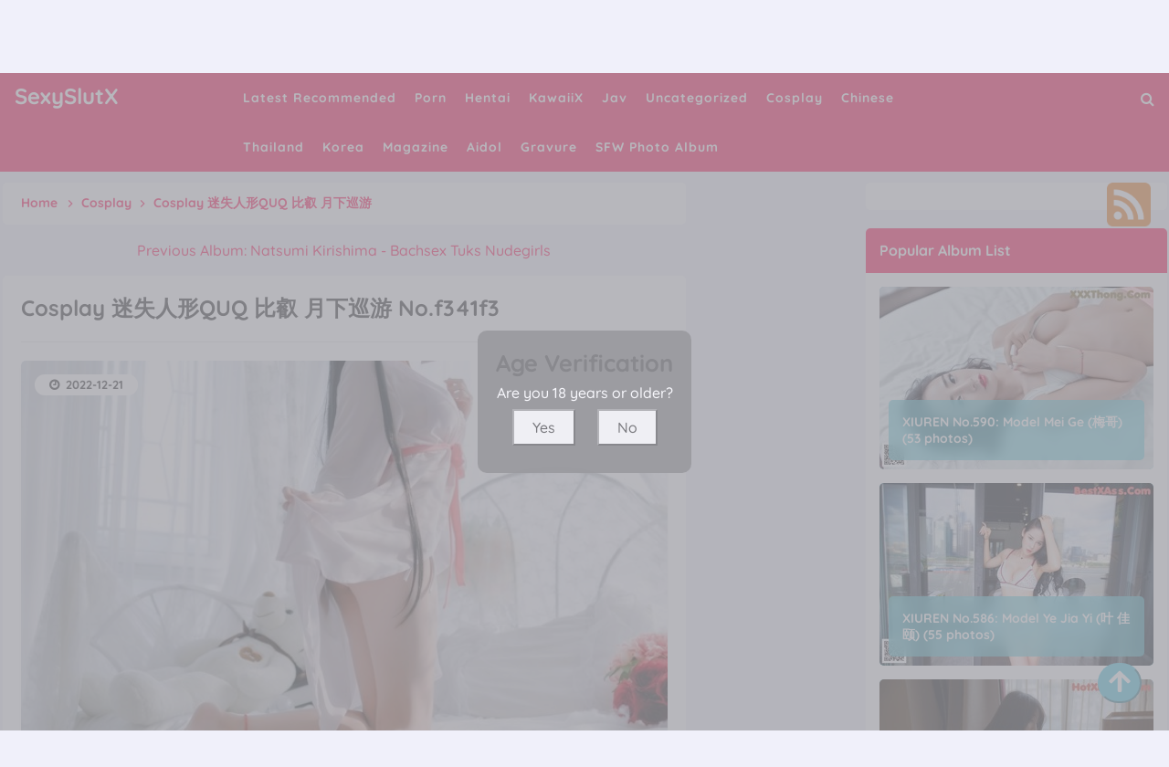

--- FILE ---
content_type: text/html; charset=utf-8
request_url: https://sexyslutx.com/sexy_album/cosplay+%E8%BF%B7%E5%A4%B1%E4%BA%BA%E5%BD%A2quq+%E6%AF%94%E5%8F%A1+%E6%9C%88%E4%B8%8B%E5%B7%A1%E6%B8%B8
body_size: 14784
content:



<!DOCTYPE html>
<html lang="en-US" prefix="og: https://ogp.me/ns#">
<head>
	<meta charset="utf-8">
	<meta name="rating" content="mature-audience">
		<meta name="viewport" content="width=device-width, initial-scale=1, shrink-to-fit=no">
	<meta name="theme-color" content="#ccebf6">
	<link rel="icon" href="https://resr.sexyslutx.com/sexyslutx/favicon.ico" type="image/x-icon">
    <meta property="og:type" content="website">
	<meta property="og:site_name" content="SexySlutX">
	<title>Cosplay &#x8FF7;&#x5931;&#x4EBA;&#x5F62;QUQ &#x6BD4;&#x53E1; &#x6708;&#x4E0B;&#x5DE1;&#x6E38; - Seductive Beauty &amp; Anime Charm - High-Definition Collection Featuring Asian &amp; Western Glamour Models | SexySlutX.Com</title>
	<meta property="og:title" content="Cosplay &#x8FF7;&#x5931;&#x4EBA;&#x5F62;QUQ &#x6BD4;&#x53E1; &#x6708;&#x4E0B;&#x5DE1;&#x6E38; - Seductive Beauty &amp; Anime Charm - High-Definition Collection Featuring Asian &amp; Western Glamour Models | SexySlutX.Com">
	<meta name="keywords" content="[Cosplay],[&#x8FF7;&#x5931;&#x4EBA;&#x5F62;QUQ]">
	<meta name="description" content="Cosplay &#x8FF7;&#x5931;&#x4EBA;&#x5F62;QUQ &#x6BD4;&#x53E1; &#x6708;&#x4E0B;&#x5DE1;&#x6E38; - Cosplay - Immerse yourself in a seductive blend of beauty and anime charm, featuring high-definition photos of Asian and Western glamour models. Ideal for those captivated by mature-themed visuals and artistic allure.">
    <meta property="og:description" content="Discover a seductive collection of high-definition anime-inspired beauty featuring Asian and Western models. Click to explore this alluring glamour gallery.">
    
	<script type="application/ld+json">{"@context":"http://schema.org/","@type":"CreativeWork","genre":"Anime, Art, Mature","audience":{"@type":"Audience","audienceType":"Mature"},"mainEntityOfPage":{"@type":"WebPage","@id":"https://sexyslutx.com/sexy_album/cosplay\u002B\u8FF7\u5931\u4EBA\u5F62quq\u002B\u6BD4\u53E1\u002B\u6708\u4E0B\u5DE1\u6E38"},"author":{"@type":"Organization","name":"SexySlutX","url":"https://en.girlygirlpic.com","logo":{"@type":"ImageObject","url":"https://resr.sexyslutx.com/sexyslutx/favicon.ico"}},"publisher":{"@type":"Organization","name":"SexySlutX","logo":{"@type":"ImageObject","url":"https://resr.sexyslutx.com/sexyslutx/favicon.ico"}},"headline":"Cosplay \u8FF7\u5931\u4EBA\u5F62QUQ \u6BD4\u53E1 \u6708\u4E0B\u5DE1\u6E38","image":["https://imgr4.sexyslutx.com/4920cc0285891ddae1927da4be4f6bb6/640/00d724b176785f478329702929468813.jpg","https://imgr4.sexyslutx.com/4920cc0285891ddae1927da4be4f6bb6/640/3cb72dc383341f98cb1d206c8d2fe010.jpg","https://imgr4.sexyslutx.com/4920cc0285891ddae1927da4be4f6bb6/640/ee9ebe53f299527c08abb09a76b05a20.jpg"],"datePublished":"2022-12-21","dateModified":"2022-12-21"}</script>

    <base href="https://sexyslutx.com/">
	<link rel="preconnect" href="https://resr.sexyslutx.com">
	<link rel="dns-prefetch" href="https://resr.sexyslutx.com">
	<link rel="preconnect" href="https://imgr0.sexyslutx.com">
	<link rel="dns-prefetch" href="https://imgr0.sexyslutx.com">
	<link rel="preconnect" href="https://imgr1.sexyslutx.com">
	<link rel="dns-prefetch" href="https://imgr1.sexyslutx.com">
	<link rel="preconnect" href="https://imgr2.sexyslutx.com">
	<link rel="dns-prefetch" href="https://imgr2.sexyslutx.com">
	<link rel="preconnect" href="https://imgr3.sexyslutx.com">
	<link rel="dns-prefetch" href="https://imgr3.sexyslutx.com">
	<link rel="preconnect" href="https://imgr4.sexyslutx.com">
	<link rel="dns-prefetch" href="https://imgr4.sexyslutx.com">
	<link rel="preconnect" href="https://imgr5.sexyslutx.com">
	<link rel="dns-prefetch" href="https://imgr5.sexyslutx.com">
	<link rel="preconnect" href="https://imgr6.sexyslutx.com">
	<link rel="dns-prefetch" href="https://imgr6.sexyslutx.com">
	<link rel="preconnect" href="https://imgr7.sexyslutx.com">
	<link rel="dns-prefetch" href="https://imgr07.sexyslutx.com">
	<link rel="preconnect" href="https://imgr8.sexyslutx.com">
	<link rel="dns-prefetch" href="https://imgr8.sexyslutx.com">
	<link rel="preconnect" href="https://imgr9.sexyslutx.com">
	<link rel="dns-prefetch" href="https://imgr9.sexyslutx.com">
	<link rel="preconnect" href="https://imgra.sexyslutx.com">
	<link rel="dns-prefetch" href="https://imgra.sexyslutx.com">
	<link rel="preconnect" href="https://imgrb.sexyslutx.com">
	<link rel="dns-prefetch" href="https://imgrb.sexyslutx.com">
	<link rel="preconnect" href="https://imgrc.sexyslutx.com">
	<link rel="dns-prefetch" href="https://imgrc.sexyslutx.com">
	<link rel="preconnect" href="https://imgrd.sexyslutx.com">
	<link rel="dns-prefetch" href="https://imgrd.sexyslutx.com">
	<link rel="preconnect" href="https://imgre.sexyslutx.com">
	<link rel="dns-prefetch" href="https://imgre.sexyslutx.com">
	<link rel="preconnect" href="https://imgrf.sexyslutx.com">
	<link rel="dns-prefetch" href="https://imgrf.sexyslutx.com">
	<!-- Global site tag (gtag.js) - Google Analytics --><script defer src="https://www.googletagmanager.com/gtag/js?id=G-2C2JEWP17E" type="b8908f3477a09d8074274e8e-text/javascript"></script><script type="b8908f3477a09d8074274e8e-text/javascript">document.addEventListener("DOMContentLoaded", function() {	window.dataLayer = window.dataLayer || [];	function gtag() { dataLayer.push(arguments); }	gtag('js', new Date());	gtag('config', 'G-2C2JEWP17E'); });</script>
	<link rel="preload" href="https://resr.sexyslutx.com/sexyslutx/css/bootstrap.min.css?v=20260114035549" as="style">
	<link rel="stylesheet" href="https://resr.sexyslutx.com/sexyslutx/css/bootstrap.min.css?v=20260114035549">
	<link rel="preload" href="https://resr.sexyslutx.com/sexyslutx/components.min.css?v=20260114035549" as="style">
	<link rel="stylesheet" href="https://resr.sexyslutx.com/sexyslutx/components.min.css?v=20260114035549">
    <script src="/cdn-cgi/scripts/7d0fa10a/cloudflare-static/rocket-loader.min.js" data-cf-settings="b8908f3477a09d8074274e8e-|49"></script><link rel="stylesheet" media="print" onload="this.media='all'" href="https://resr.sexyslutx.com/sexyslutx/lib/lightbox2/css/lightbox.min.css?v=20260114035549">
	<link rel="preconnect" href="https://fonts.googleapis.com">
	<link rel="preconnect" href="https://fonts.gstatic.com" crossorigin>
	<script src="/cdn-cgi/scripts/7d0fa10a/cloudflare-static/rocket-loader.min.js" data-cf-settings="b8908f3477a09d8074274e8e-|49"></script><link rel="stylesheet" media="print" onload="this.media='all'" href="https://fonts.googleapis.com/css2?family=Open+Sans&display=swap">
	<script src="/cdn-cgi/scripts/7d0fa10a/cloudflare-static/rocket-loader.min.js" data-cf-settings="b8908f3477a09d8074274e8e-|49"></script><link rel="stylesheet" media="print" onload="this.media='all'" href="https://resr.sexyslutx.com/sexyslutx/css/icomoon/style.css?v=20260114035549">
	<script src="/cdn-cgi/scripts/7d0fa10a/cloudflare-static/rocket-loader.min.js" data-cf-settings="b8908f3477a09d8074274e8e-|49"></script><link rel="stylesheet" media="print" onload="this.media='all'" href="https://resr.sexyslutx.com/sexyslutx/lib/jquery-modal/jquery.modal.min.css?v=20260114035549">
	<link rel="alternate" type="application/rss+xml" title="RSS Feed for sexyslutx.com" href="https://sexyslutx.com/api/rss">
	<style>
		.lg-has-iframe {
			position: absolute;
			top: 0px;
			bottom: 0px;
		}

		iframe.lg-object {
			width: 400px !important;
			height: 800px !important;
			margin-top: 0px !important;
		}
	</style>
	
	<script src="https://resr.sexyslutx.com/sexyslutx/js/lazysizes.min.js" async type="b8908f3477a09d8074274e8e-text/javascript"></script>
	<script src="https://resr.sexyslutx.com/sexyslutx/js/age.js?v=20260114035549" async type="b8908f3477a09d8074274e8e-text/javascript"></script>
	<script defer type="b8908f3477a09d8074274e8e-text/javascript" src='//t84c3srgclc9.com/c1/99/4a/c1994ab283387e6fd305fb30937c55cb.js'></script>
</head>
<body>
	<div id="root">

<header class="menuheadx" id="menuhead">
	<nav id="sexyslutxmenu">
		<div class="logo">
			<div class="header-logo">
				<div class="header section" id="header" name="Logo &amp; Title">
					<div class="widget Header" data-version="1" id="Header1">
						<div id="header-inner">
							<div class="titlewrapper">
								<h1 class="title">
								</h1><h1 class="title">
									<a class="on-popunder" href=https://sexyslutx.com title="SexySlutX">
										<span itemprop="name">
											SexySlutX
										</span>
									</a>
								</h1>

							</div>
							<div class="descriptionwrapper">
								<p class="description">
									<span>
										Cosplay &#x8FF7;&#x5931;&#x4EBA;&#x5F62;QUQ &#x6BD4;&#x53E1; &#x6708;&#x4E0B;&#x5DE1;&#x6E38; - Cosplay - Immerse yourself in a seductive blend of beauty and anime charm, featuring high-definition photos of Asian and Western glamour models. Ideal for those captivated by mature-themed visuals and artistic allure.
									</span>
								</p>
							</div>
						</div>
					</div>
				</div>
			</div>
		</div>
		<div id="head-mobile"></div>
		<div class="buttonx"></div>
		<ul id="ul-menus">
					<li>
						<a class="on-popunder" href="https://sexyslutx.com/https://sexyslutx.com/" title="Latest Recommended">
							<span>Latest Recommended</span>
						</a>
					</li>
					<li>
						<a class="on-popunder" href="https://sexyslutx.com/sexy_category/porn" title="Porn">
							<span>Porn</span>
						</a>
					</li>
					<li>
						<a class="on-popunder" href="https://sexyslutx.com/sexy_category/hentai" title="Hentai">
							<span>Hentai</span>
						</a>
					</li>
					<li>
						<a class="on-popunder" href="https://sexyslutx.com/sexy_category/kawaiix" title="KawaiiX">
							<span>KawaiiX</span>
						</a>
					</li>
					<li>
						<a class="on-popunder" href="https://sexyslutx.com/sexy_category/jav" title="Jav">
							<span>Jav</span>
						</a>
					</li>
					<li>
						<a class="on-popunder" href="https://sexyslutx.com/sexy_category/uncategorized" title="Uncategorized">
							<span>Uncategorized</span>
						</a>
					</li>
					<li>
						<a class="on-popunder" href="https://sexyslutx.com/sexy_category/cosplay" title="Cosplay">
							<span>Cosplay</span>
						</a>
					</li>
					<li>
						<a class="on-popunder" href="https://sexyslutx.com/sexy_category/chinese" title="Chinese">
							<span>Chinese</span>
						</a>
					</li>
					<li>
						<a class="on-popunder" href="https://sexyslutx.com/sexy_category/thailand" title="Thailand">
							<span>Thailand</span>
						</a>
					</li>
					<li>
						<a class="on-popunder" href="https://sexyslutx.com/sexy_category/korea" title="Korea">
							<span>Korea</span>
						</a>
					</li>
					<li>
						<a class="on-popunder" href="https://sexyslutx.com/sexy_category/magazine" title="Magazine">
							<span>Magazine</span>
						</a>
					</li>
					<li>
						<a class="on-popunder" href="https://sexyslutx.com/sexy_category/aidol" title="Aidol">
							<span>Aidol</span>
						</a>
					</li>
					<li>
						<a class="on-popunder" href="https://sexyslutx.com/sexy_category/gravure" title="Gravure">
							<span>Gravure</span>
						</a>
					</li>
				<li>
					<a class="on-popunder" href="https://en.sexyslutx.com" title="SFW Photo Album">
						<span>SFW Photo Album</span>
					</a>
				</li>
		</ul>
		<div class="search-icon" title="Click to Search">
			<a href="javascript:void(0);"><i class="fa fa-search"></i></a>
		</div>
	</nav>
</header>
<div class="clear"></div>

<div id="searchsexyslutx">
	<input type="hidden" value="/search_sexy_albums" id="hidSearchPath">
	<form action="/search_sexy_albums" id="search-form" method="get">
		<input id="txtSearchKey" style="width: calc(100% - 96px);" placeholder="Search for ... " value="" name="s" title="Search for:" required="required" type="search">
		<input id="btSearch" style="width: 80px;
			margin-right: 13px;
			float: right;
			margin-top: 10px;
			border-radius: 20px;
			color:#ffffff;
			background-color:#4f4387;" tag="search" type="submit" readonly="readonly" value="Search">
	</form>
	<img id="close-search" src="https://resr.sexyslutx.com/sexyslutx/css/images/times-circle-regular.svg" style="width:32px;
		height:32px;
		background-color: #ffffff;
		border-radius: 16px;
		position: absolute;
		top: 50px;
		right: 50px;">
</div>


		



	<a name="list"></a>
	<div class="ltr" id="wrapper">
		<div id="content-wrapper" itemscope="itemscope" itemtype="https://schema.org/Blog" role="main">
			<div class="banner no-items section" id="banner">
			</div>
			<div class="clear"></div>

			<div class="wrapperku">
				<div id="main-wrapper">
					<div class="main section" id="main">
						<div class="widget Blog" data-version="1" id="Blog1">


	<div class="breadcrumbs" itemscope="itemscope" itemtype="https://schema.org/BreadcrumbList">
		<span itemprop="itemListElement" itemscope="itemscope" itemtype="https://schema.org/ListItem">
			<a class="homebread on-popunder" href="https://sexyslutx.com" itemprop="item" title="Home">
				<span itemprop="name">Home</span>
			</a>
			<meta content="1" itemprop="position">
		</span>

		<svg viewbox="0 0 24 24">
			<path d="M8.59,16.58L13.17,12L8.59,7.41L10,6L16,12L10,18L8.59,16.58Z" fill="#000000"></path>
		</svg>
		<span itemprop="itemListElement" itemscope="itemscope" itemtype="https://schema.org/ListItem">
			<a class="on-popunder" href="/sexy_category/cosplay" itemprop="item" title="Country">
				<span itemprop="name">
					Cosplay
				</span>
			</a>
			<meta content="2" itemprop="position">
		</span>


		
		<svg viewbox="0 0 24 24">
			<path d="M8.59,16.58L13.17,12L8.59,7.41L10,6L16,12L10,18L8.59,16.58Z" fill="#000000"></path>
		</svg>
		<span>
			Cosplay &#x8FF7;&#x5931;&#x4EBA;&#x5F62;QUQ &#x6BD4;&#x53E1; &#x6708;&#x4E0B;&#x5DE1;&#x6E38;
		</span>
	</div>




<div class="previous-album-link" style="text-align: center;margin-bottom: 20px;">
	<a title="Previous Album: Natsumi Kirishima - Bachsex Tuks Nudegirls" aria-label="Previous Album: Natsumi Kirishima - Bachsex Tuks Nudegirls" href="/sexy_album/natsumi&#x2B;kirishima&#x2B;-&#x2B;bachsex&#x2B;tuks&#x2B;nudegirls">Previous Album: Natsumi Kirishima - Bachsex Tuks Nudegirls</a>
</div>
<div class="clear"></div>
<div class="blog-posts hfeed">
	<div class="post-grid">
		<div class="album-post-outer">
			<article class="album-post hentry" itemscope="itemscope" itemtype="https://schema.org/BlogPosting">
				<meta itemtype="https://schema.org/WebPage" itemid="/sexy_album/cosplay&#x2B;%E8%BF%B7%E5%A4%B1%E4%BA%BA%E5%BD%A2quq&#x2B;%E6%AF%94%E5%8F%A1&#x2B;%E6%9C%88%E4%B8%8B%E5%B7%A1%E6%B8%B8" itemprop="mainEntityOfPage" itemscope="itemscope">
				<meta content="2022-12-21" itemprop="datePublished">
				<meta content="2022-12-21" itemprop="dateModified">
				<meta content="/sexy_album/cosplay&#x2B;%E8%BF%B7%E5%A4%B1%E4%BA%BA%E5%BD%A2quq&#x2B;%E6%AF%94%E5%8F%A1&#x2B;%E6%9C%88%E4%B8%8B%E5%B7%A1%E6%B8%B8" itemprop="mainEntityOfPage">
				<span itemprop="publisher" itemscope="itemscope" itemtype="https://schema.org/Organization">
					<meta content="SexySlutX" itemprop="name">
					<span itemprop="logo" itemscope="itemscope" itemtype="https://schema.org/ImageObject">
						<meta class="lazy" content="https://resr.sexyslutx.com/sexyslutx/css/images/logo_220x220.png" itemprop="url">
						<meta class="lazy" content="180" itemprop="width">
					</span>
				</span>
				<div itemprop="image" itemscope="itemscope" itemtype="https://schema.org/ImageObject">
					<meta content="https://imgr4.sexyslutx.com/4920cc0285891ddae1927da4be4f6bb6/640/7bf9b658961f8bf26b1065c145dd3d53.jpg" itemprop="url">
					<meta class="lazy" content="700" itemprop="width">
					<meta class="lazy" content="700" itemprop="height">
				</div>
				<meta content="https://imgr4.sexyslutx.com/4920cc0285891ddae1927da4be4f6bb6/640/7bf9b658961f8bf26b1065c145dd3d53.jpg" itemprop="image">
				<span itemprop="headline">
					<h1 class="album-post-title entry-title" itemprop="name">
						Cosplay &#x8FF7;&#x5931;&#x4EBA;&#x5F62;QUQ &#x6BD4;&#x53E1; &#x6708;&#x4E0B;&#x5DE1;&#x6E38; No.f341f3
					</h1>
				</span>
				<div class="album-post-body entry-content" id="animated-thumbnail">
					<h2 class="album-post-title entry-title" itemprop="name headline" title="Cosplay &#x8FF7;&#x5931;&#x4EBA;&#x5F62;QUQ &#x6BD4;&#x53E1; &#x6708;&#x4E0B;&#x5DE1;&#x6E38; No.f341f3">
						Cosplay &#x8FF7;&#x5931;&#x4EBA;&#x5F62;QUQ &#x6BD4;&#x53E1; &#x6708;&#x4E0B;&#x5DE1;&#x6E38; No.f341f3
					</h2>
					<div itemprop="description articleBody">
						<div id="summary_826">
							<div id="first-sexyslutx">
								<img alt="A woman in a white dress is sitting on a bed." class="first-image lazy" data-src="https://imgr4.sexyslutx.com/4920cc0285891ddae1927da4be4f6bb6/640/7bf9b658961f8bf26b1065c145dd3d53.jpg" src="https://imgr4.sexyslutx.com/4920cc0285891ddae1927da4be4f6bb6/640/7bf9b658961f8bf26b1065c145dd3d53.jpg" title="Cosplay &#x8FF7;&#x5931;&#x4EBA;&#x5F62;QUQ &#x6BD4;&#x53E1; &#x6708;&#x4E0B;&#x5DE1;&#x6E38; No.f341f3">
								<div style="top: 10px;
											left: 30px;
											position: relative;
											z-index:101;">
									<p>
										<img style="width:16px;height:16px" src="https://resr.sexyslutx.com/sexyslutx/css/images/camera-retro-solid.svg">
										<a class="on-popunder" href="/sexy_category/cosplay" style="left: 20px;position: relative;">
											Cosplay
										</a>
									</p>
									<p>
										<img style="width:16px;height:16px;margin-top:-32px;" src="https://resr.sexyslutx.com/sexyslutx/css/images/tags-solid.svg">
											<span class="label-size label-size-3" style="left: 24px;position: relative;">
												<a dir="ltr" class="on-popunder" href="/sexy_tag/%5Bcosplay%5D">[Cosplay]</a>
											</span>
											<span class="label-size label-size-3" style="left: 24px;position: relative;">
												<a dir="ltr" class="on-popunder" href="/sexy_tag/%5B%E8%BF%B7%E5%A4%B1%E4%BA%BA%E5%BD%A2quq%5D">[&#x8FF7;&#x5931;&#x4EBA;&#x5F62;QUQ]</a>
											</span>
									</p>
								</div>
								<div class="card-time">
									<a class="timestamp-link on-popunder" href="javascript:void(0);" title="permanent link">
										<time class="published updated timeago" itemprop="datePublished dateModified" title="2022-12-21">
											2022-12-21
										</time>
									</a>
								</div>
							</div>

							<div style="display:block;text-align:center;margin:15px auto;">
								<div class="kabaradd qu">
								</div>
							</div>
							<br>

									<div class="separator" style="clear: both; text-align: center;">
											<a href="https://imgr4.sexyslutx.com/4920cc0285891ddae1927da4be4f6bb6/3294b944c7de0f95460158f83217f0c1.jpg" style="margin-left: 1em; margin-right: 1em;" data-fancybox="postimages" data-lightbox="image-1" data-title="Cosplay &#x8FF7;&#x5931;&#x4EBA;&#x5F62;QUQ &#x6BD4;&#x53E1; &#x6708;&#x4E0B;&#x5DE1;&#x6E38; P16 No.7f6584" data-alt="Cosplay &#x8FF7;&#x5931;&#x4EBA;&#x5F62;QUQ &#x6BD4;&#x53E1; &#x6708;&#x4E0B;&#x5DE1;&#x6E38; P16 No.7f6584">
													<picture>
														<source type="image/avif" data-srcset="https://imgr4.sexyslutx.com/4920cc0285891ddae1927da4be4f6bb6/avif/3294b944c7de0f95460158f83217f0c1.avif">
														<source type="image/webp" data-srcset="https://imgr4.sexyslutx.com/4920cc0285891ddae1927da4be4f6bb6/webp/3294b944c7de0f95460158f83217f0c1.webp">
														<img alt="A woman in a pink lingerie sitting on a bed." class="lazyload" data-original-height="1800" data-original-width="1200" data-src="https://imgr4.sexyslutx.com/4920cc0285891ddae1927da4be4f6bb6/3294b944c7de0f95460158f83217f0c1.jpg" style="border: none;max-width: 100%;height: auto;aspect-ratio: auto 1200 / 1800;" title="Cosplay &#x8FF7;&#x5931;&#x4EBA;&#x5F62;QUQ &#x6BD4;&#x53E1; &#x6708;&#x4E0B;&#x5DE1;&#x6E38; P16 No.7f6584">
													</picture>
											</a>
									</div>
									<br>
													<div style="text-align:center;margin-bottom:20px;width:100%;">
														<script type="b8908f3477a09d8074274e8e-text/javascript">
															atOptions = {
																'key' : 'aa40a8ec025712e3ba4c4b104a1ef709',
																'format' : 'iframe',
																'height' : 90,
																'width' : 728,
																'params' : {}
															};
															document.write('<scr' + 'ipt type="text/javascript" src="//t84c3srgclc9.com/aa40a8ec025712e3ba4c4b104a1ef709/invoke.js"></scr' + 'ipt>');
														</script>
													</div>
									<div class="separator" style="clear: both; text-align: center;">
											<a href="https://imgr4.sexyslutx.com/4920cc0285891ddae1927da4be4f6bb6/b87217230bd61f57787600a685ab187c.jpg" style="margin-left: 1em; margin-right: 1em;" data-fancybox="postimages" data-lightbox="image-1" data-title="Cosplay &#x8FF7;&#x5931;&#x4EBA;&#x5F62;QUQ &#x6BD4;&#x53E1; &#x6708;&#x4E0B;&#x5DE1;&#x6E38; P20 No.f2456a" data-alt="Cosplay &#x8FF7;&#x5931;&#x4EBA;&#x5F62;QUQ &#x6BD4;&#x53E1; &#x6708;&#x4E0B;&#x5DE1;&#x6E38; P20 No.f2456a">
													<picture>
														<source type="image/avif" data-srcset="https://imgr4.sexyslutx.com/4920cc0285891ddae1927da4be4f6bb6/avif/b87217230bd61f57787600a685ab187c.avif">
														<source type="image/webp" data-srcset="https://imgr4.sexyslutx.com/4920cc0285891ddae1927da4be4f6bb6/webp/b87217230bd61f57787600a685ab187c.webp">
														<img alt="A woman in a pink dress sitting on a bed." class="lazyload" data-original-height="1800" data-original-width="1200" data-src="https://imgr4.sexyslutx.com/4920cc0285891ddae1927da4be4f6bb6/b87217230bd61f57787600a685ab187c.jpg" style="border: none;max-width: 100%;height: auto;aspect-ratio: auto 1200 / 1800;" title="Cosplay &#x8FF7;&#x5931;&#x4EBA;&#x5F62;QUQ &#x6BD4;&#x53E1; &#x6708;&#x4E0B;&#x5DE1;&#x6E38; P20 No.f2456a">
													</picture>
											</a>
									</div>
									<br>
									<div class="separator" style="clear: both; text-align: center;">
											<a href="https://imgr4.sexyslutx.com/4920cc0285891ddae1927da4be4f6bb6/28648e762766f40799d760476b5adbcc.jpg" style="margin-left: 1em; margin-right: 1em;" data-fancybox="postimages" data-lightbox="image-1" data-title="Cosplay &#x8FF7;&#x5931;&#x4EBA;&#x5F62;QUQ &#x6BD4;&#x53E1; &#x6708;&#x4E0B;&#x5DE1;&#x6E38; P19 No.aba5e9" data-alt="Cosplay &#x8FF7;&#x5931;&#x4EBA;&#x5F62;QUQ &#x6BD4;&#x53E1; &#x6708;&#x4E0B;&#x5DE1;&#x6E38; P19 No.aba5e9">
													<picture>
														<source type="image/avif" data-srcset="https://imgr4.sexyslutx.com/4920cc0285891ddae1927da4be4f6bb6/avif/28648e762766f40799d760476b5adbcc.avif">
														<source type="image/webp" data-srcset="https://imgr4.sexyslutx.com/4920cc0285891ddae1927da4be4f6bb6/webp/28648e762766f40799d760476b5adbcc.webp">
														<img alt="A woman laying on a bed with flowers in her hair." class="lazyload" data-original-height="1200" data-original-width="1800" data-src="https://imgr4.sexyslutx.com/4920cc0285891ddae1927da4be4f6bb6/28648e762766f40799d760476b5adbcc.jpg" style="border: none;max-width: 100%;height: auto;aspect-ratio: auto 1800 / 1200;" title="Cosplay &#x8FF7;&#x5931;&#x4EBA;&#x5F62;QUQ &#x6BD4;&#x53E1; &#x6708;&#x4E0B;&#x5DE1;&#x6E38; P19 No.aba5e9">
													</picture>
											</a>
									</div>
									<br>
									<div class="separator" style="clear: both; text-align: center;">
											<a href="https://imgr4.sexyslutx.com/4920cc0285891ddae1927da4be4f6bb6/bd63fb25bee6b107a0474abdf5634409.jpg" style="margin-left: 1em; margin-right: 1em;" data-fancybox="postimages" data-lightbox="image-1" data-title="Cosplay &#x8FF7;&#x5931;&#x4EBA;&#x5F62;QUQ &#x6BD4;&#x53E1; &#x6708;&#x4E0B;&#x5DE1;&#x6E38; P18 No.829e26" data-alt="Cosplay &#x8FF7;&#x5931;&#x4EBA;&#x5F62;QUQ &#x6BD4;&#x53E1; &#x6708;&#x4E0B;&#x5DE1;&#x6E38; P18 No.829e26">
													<picture>
														<source type="image/avif" data-srcset="https://imgr4.sexyslutx.com/4920cc0285891ddae1927da4be4f6bb6/avif/bd63fb25bee6b107a0474abdf5634409.avif">
														<source type="image/webp" data-srcset="https://imgr4.sexyslutx.com/4920cc0285891ddae1927da4be4f6bb6/webp/bd63fb25bee6b107a0474abdf5634409.webp">
														<img alt="A woman in a pink robe is sitting on a bed." class="lazyload" data-original-height="1200" data-original-width="1800" data-src="https://imgr4.sexyslutx.com/4920cc0285891ddae1927da4be4f6bb6/bd63fb25bee6b107a0474abdf5634409.jpg" style="border: none;max-width: 100%;height: auto;aspect-ratio: auto 1800 / 1200;" title="Cosplay &#x8FF7;&#x5931;&#x4EBA;&#x5F62;QUQ &#x6BD4;&#x53E1; &#x6708;&#x4E0B;&#x5DE1;&#x6E38; P18 No.829e26">
													</picture>
											</a>
									</div>
									<br>
									<div class="separator" style="clear: both; text-align: center;">
											<a href="https://imgr4.sexyslutx.com/4920cc0285891ddae1927da4be4f6bb6/529b5822fda9141479cf41b4b9e918fd.jpg" style="margin-left: 1em; margin-right: 1em;" data-fancybox="postimages" data-lightbox="image-1" data-title="Cosplay &#x8FF7;&#x5931;&#x4EBA;&#x5F62;QUQ &#x6BD4;&#x53E1; &#x6708;&#x4E0B;&#x5DE1;&#x6E38; P17 No.74af8b" data-alt="Cosplay &#x8FF7;&#x5931;&#x4EBA;&#x5F62;QUQ &#x6BD4;&#x53E1; &#x6708;&#x4E0B;&#x5DE1;&#x6E38; P17 No.74af8b">
													<picture>
														<source type="image/avif" data-srcset="https://imgr4.sexyslutx.com/4920cc0285891ddae1927da4be4f6bb6/avif/529b5822fda9141479cf41b4b9e918fd.avif">
														<source type="image/webp" data-srcset="https://imgr4.sexyslutx.com/4920cc0285891ddae1927da4be4f6bb6/webp/529b5822fda9141479cf41b4b9e918fd.webp">
														<img alt="A woman in a white dress sitting on a bed." class="lazyload" data-original-height="1800" data-original-width="1200" data-src="https://imgr4.sexyslutx.com/4920cc0285891ddae1927da4be4f6bb6/529b5822fda9141479cf41b4b9e918fd.jpg" style="border: none;max-width: 100%;height: auto;aspect-ratio: auto 1200 / 1800;" title="Cosplay &#x8FF7;&#x5931;&#x4EBA;&#x5F62;QUQ &#x6BD4;&#x53E1; &#x6708;&#x4E0B;&#x5DE1;&#x6E38; P17 No.74af8b">
													</picture>
											</a>
									</div>
									<br>
														<div style="text-align:center;margin-bottom:20px;" class="col-12 col-sm-6 col-md-4 col-lg-3 masnory-item">
															<script type="b8908f3477a09d8074274e8e-text/javascript">
                                                            	atOptions = {
                                                            		'key' : 'aa40a8ec025712e3ba4c4b104a1ef709',
                                                            		'format' : 'iframe',
                                                            		'height' : 90,
                                                            		'width' : 728,
                                                            		'params' : {}
                                                            	};
                                                            	document.write('<scr' + 'ipt type="text/javascript" src="//t84c3srgclc9.com/aa40a8ec025712e3ba4c4b104a1ef709/invoke.js"></scr' + 'ipt>');
                                                            </script>
														</div>
									<div class="separator" style="clear: both; text-align: center;">
											<a href="https://imgr4.sexyslutx.com/4920cc0285891ddae1927da4be4f6bb6/e41aad164285734d3c57591f4786f2dd.jpg" style="margin-left: 1em; margin-right: 1em;" data-fancybox="postimages" data-lightbox="image-1" data-title="Cosplay &#x8FF7;&#x5931;&#x4EBA;&#x5F62;QUQ &#x6BD4;&#x53E1; &#x6708;&#x4E0B;&#x5DE1;&#x6E38; P16 No.f7a432" data-alt="Cosplay &#x8FF7;&#x5931;&#x4EBA;&#x5F62;QUQ &#x6BD4;&#x53E1; &#x6708;&#x4E0B;&#x5DE1;&#x6E38; P16 No.f7a432">
													<picture>
														<source type="image/avif" data-srcset="https://imgr4.sexyslutx.com/4920cc0285891ddae1927da4be4f6bb6/avif/e41aad164285734d3c57591f4786f2dd.avif">
														<source type="image/webp" data-srcset="https://imgr4.sexyslutx.com/4920cc0285891ddae1927da4be4f6bb6/webp/e41aad164285734d3c57591f4786f2dd.webp">
														<img alt="A woman sitting on a bed holding a bouquet of flowers." class="lazyload" data-original-height="1800" data-original-width="1200" data-src="https://imgr4.sexyslutx.com/4920cc0285891ddae1927da4be4f6bb6/e41aad164285734d3c57591f4786f2dd.jpg" style="border: none;max-width: 100%;height: auto;aspect-ratio: auto 1200 / 1800;" title="Cosplay &#x8FF7;&#x5931;&#x4EBA;&#x5F62;QUQ &#x6BD4;&#x53E1; &#x6708;&#x4E0B;&#x5DE1;&#x6E38; P16 No.f7a432">
													</picture>
											</a>
									</div>
									<br>
									<div class="separator" style="clear: both; text-align: center;">
											<a href="https://imgr4.sexyslutx.com/4920cc0285891ddae1927da4be4f6bb6/d1d8c2ba20eb507cdda5d5557d00840d.jpg" style="margin-left: 1em; margin-right: 1em;" data-fancybox="postimages" data-lightbox="image-1" data-title="Cosplay &#x8FF7;&#x5931;&#x4EBA;&#x5F62;QUQ &#x6BD4;&#x53E1; &#x6708;&#x4E0B;&#x5DE1;&#x6E38; P15 No.a04d18" data-alt="Cosplay &#x8FF7;&#x5931;&#x4EBA;&#x5F62;QUQ &#x6BD4;&#x53E1; &#x6708;&#x4E0B;&#x5DE1;&#x6E38; P15 No.a04d18">
													<picture>
														<source type="image/avif" data-srcset="https://imgr4.sexyslutx.com/4920cc0285891ddae1927da4be4f6bb6/avif/d1d8c2ba20eb507cdda5d5557d00840d.avif">
														<source type="image/webp" data-srcset="https://imgr4.sexyslutx.com/4920cc0285891ddae1927da4be4f6bb6/webp/d1d8c2ba20eb507cdda5d5557d00840d.webp">
														<img alt="A woman laying on a bed with a teddy bear." class="lazyload" data-original-height="1200" data-original-width="1800" data-src="https://imgr4.sexyslutx.com/4920cc0285891ddae1927da4be4f6bb6/d1d8c2ba20eb507cdda5d5557d00840d.jpg" style="border: none;max-width: 100%;height: auto;aspect-ratio: auto 1800 / 1200;" title="Cosplay &#x8FF7;&#x5931;&#x4EBA;&#x5F62;QUQ &#x6BD4;&#x53E1; &#x6708;&#x4E0B;&#x5DE1;&#x6E38; P15 No.a04d18">
													</picture>
											</a>
									</div>
									<br>
									<div class="separator" style="clear: both; text-align: center;">
											<a href="https://imgr4.sexyslutx.com/4920cc0285891ddae1927da4be4f6bb6/f18013a47eccd9f8ae44046f3b957446.jpg" style="margin-left: 1em; margin-right: 1em;" data-fancybox="postimages" data-lightbox="image-1" data-title="Cosplay &#x8FF7;&#x5931;&#x4EBA;&#x5F62;QUQ &#x6BD4;&#x53E1; &#x6708;&#x4E0B;&#x5DE1;&#x6E38; P14 No.d3f049" data-alt="Cosplay &#x8FF7;&#x5931;&#x4EBA;&#x5F62;QUQ &#x6BD4;&#x53E1; &#x6708;&#x4E0B;&#x5DE1;&#x6E38; P14 No.d3f049">
													<picture>
														<source type="image/avif" data-srcset="https://imgr4.sexyslutx.com/4920cc0285891ddae1927da4be4f6bb6/avif/f18013a47eccd9f8ae44046f3b957446.avif">
														<source type="image/webp" data-srcset="https://imgr4.sexyslutx.com/4920cc0285891ddae1927da4be4f6bb6/webp/f18013a47eccd9f8ae44046f3b957446.webp">
														<img alt="A woman in a pink dress laying on a bed." class="lazyload" data-original-height="1200" data-original-width="1800" data-src="https://imgr4.sexyslutx.com/4920cc0285891ddae1927da4be4f6bb6/f18013a47eccd9f8ae44046f3b957446.jpg" style="border: none;max-width: 100%;height: auto;aspect-ratio: auto 1800 / 1200;" title="Cosplay &#x8FF7;&#x5931;&#x4EBA;&#x5F62;QUQ &#x6BD4;&#x53E1; &#x6708;&#x4E0B;&#x5DE1;&#x6E38; P14 No.d3f049">
													</picture>
											</a>
									</div>
									<br>
									<div class="separator" style="clear: both; text-align: center;">
											<a href="https://imgr4.sexyslutx.com/4920cc0285891ddae1927da4be4f6bb6/b0d377f9d2b4b24cec218c9b1aeffa32.jpg" style="margin-left: 1em; margin-right: 1em;" data-fancybox="postimages" data-lightbox="image-1" data-title="Cosplay &#x8FF7;&#x5931;&#x4EBA;&#x5F62;QUQ &#x6BD4;&#x53E1; &#x6708;&#x4E0B;&#x5DE1;&#x6E38; P13 No.feec70" data-alt="Cosplay &#x8FF7;&#x5931;&#x4EBA;&#x5F62;QUQ &#x6BD4;&#x53E1; &#x6708;&#x4E0B;&#x5DE1;&#x6E38; P13 No.feec70">
													<picture>
														<source type="image/avif" data-srcset="https://imgr4.sexyslutx.com/4920cc0285891ddae1927da4be4f6bb6/avif/b0d377f9d2b4b24cec218c9b1aeffa32.avif">
														<source type="image/webp" data-srcset="https://imgr4.sexyslutx.com/4920cc0285891ddae1927da4be4f6bb6/webp/b0d377f9d2b4b24cec218c9b1aeffa32.webp">
														<img alt="A woman in a pink robe sitting on a bed with flowers." class="lazyload" data-original-height="1800" data-original-width="1200" data-src="https://imgr4.sexyslutx.com/4920cc0285891ddae1927da4be4f6bb6/b0d377f9d2b4b24cec218c9b1aeffa32.jpg" style="border: none;max-width: 100%;height: auto;aspect-ratio: auto 1200 / 1800;" title="Cosplay &#x8FF7;&#x5931;&#x4EBA;&#x5F62;QUQ &#x6BD4;&#x53E1; &#x6708;&#x4E0B;&#x5DE1;&#x6E38; P13 No.feec70">
													</picture>
											</a>
									</div>
									<br>
									<div class="separator" style="clear: both; text-align: center;">
											<a href="https://imgr4.sexyslutx.com/4920cc0285891ddae1927da4be4f6bb6/f7892a4edd2becb29eb40d7348b9a948.jpg" style="margin-left: 1em; margin-right: 1em;" data-fancybox="postimages" data-lightbox="image-1" data-title="Cosplay &#x8FF7;&#x5931;&#x4EBA;&#x5F62;QUQ &#x6BD4;&#x53E1; &#x6708;&#x4E0B;&#x5DE1;&#x6E38; P12 No.1d2603" data-alt="Cosplay &#x8FF7;&#x5931;&#x4EBA;&#x5F62;QUQ &#x6BD4;&#x53E1; &#x6708;&#x4E0B;&#x5DE1;&#x6E38; P12 No.1d2603">
													<picture>
														<source type="image/avif" data-srcset="https://imgr4.sexyslutx.com/4920cc0285891ddae1927da4be4f6bb6/avif/f7892a4edd2becb29eb40d7348b9a948.avif">
														<source type="image/webp" data-srcset="https://imgr4.sexyslutx.com/4920cc0285891ddae1927da4be4f6bb6/webp/f7892a4edd2becb29eb40d7348b9a948.webp">
														<img alt="A woman in a pink dress sitting on a bed." class="lazyload" data-original-height="1800" data-original-width="1200" data-src="https://imgr4.sexyslutx.com/4920cc0285891ddae1927da4be4f6bb6/f7892a4edd2becb29eb40d7348b9a948.jpg" style="border: none;max-width: 100%;height: auto;aspect-ratio: auto 1200 / 1800;" title="Cosplay &#x8FF7;&#x5931;&#x4EBA;&#x5F62;QUQ &#x6BD4;&#x53E1; &#x6708;&#x4E0B;&#x5DE1;&#x6E38; P12 No.1d2603">
													</picture>
											</a>
									</div>
									<br>
													<div style="text-align:center;margin-bottom:20px;width:100%;">
														<script type="b8908f3477a09d8074274e8e-text/javascript">
															atOptions = {
																'key' : 'aa40a8ec025712e3ba4c4b104a1ef709',
																'format' : 'iframe',
																'height' : 90,
																'width' : 728,
																'params' : {}
															};
															document.write('<scr' + 'ipt type="text/javascript" src="//t84c3srgclc9.com/aa40a8ec025712e3ba4c4b104a1ef709/invoke.js"></scr' + 'ipt>');
														</script>
													</div>
									<div class="separator" style="clear: both; text-align: center;">
											<a href="https://imgr4.sexyslutx.com/4920cc0285891ddae1927da4be4f6bb6/ee9ebe53f299527c08abb09a76b05a20.jpg" style="margin-left: 1em; margin-right: 1em;" data-fancybox="postimages" data-lightbox="image-1" data-title="Cosplay &#x8FF7;&#x5931;&#x4EBA;&#x5F62;QUQ &#x6BD4;&#x53E1; &#x6708;&#x4E0B;&#x5DE1;&#x6E38; P11 No.d2afd2" data-alt="Cosplay &#x8FF7;&#x5931;&#x4EBA;&#x5F62;QUQ &#x6BD4;&#x53E1; &#x6708;&#x4E0B;&#x5DE1;&#x6E38; P11 No.d2afd2">
													<picture>
														<source type="image/avif" data-srcset="https://imgr4.sexyslutx.com/4920cc0285891ddae1927da4be4f6bb6/avif/ee9ebe53f299527c08abb09a76b05a20.avif">
														<source type="image/webp" data-srcset="https://imgr4.sexyslutx.com/4920cc0285891ddae1927da4be4f6bb6/webp/ee9ebe53f299527c08abb09a76b05a20.webp">
														<img alt="A woman in a pink dress sitting on a bed with a teddy bear." class="lazyload" data-original-height="1200" data-original-width="1800" data-src="https://imgr4.sexyslutx.com/4920cc0285891ddae1927da4be4f6bb6/ee9ebe53f299527c08abb09a76b05a20.jpg" style="border: none;max-width: 100%;height: auto;aspect-ratio: auto 1800 / 1200;" title="Cosplay &#x8FF7;&#x5931;&#x4EBA;&#x5F62;QUQ &#x6BD4;&#x53E1; &#x6708;&#x4E0B;&#x5DE1;&#x6E38; P11 No.d2afd2">
													</picture>
											</a>
									</div>
									<br>
									<div class="separator" style="clear: both; text-align: center;">
											<a href="https://imgr4.sexyslutx.com/4920cc0285891ddae1927da4be4f6bb6/3cb72dc383341f98cb1d206c8d2fe010.jpg" style="margin-left: 1em; margin-right: 1em;" data-fancybox="postimages" data-lightbox="image-1" data-title="Cosplay &#x8FF7;&#x5931;&#x4EBA;&#x5F62;QUQ &#x6BD4;&#x53E1; &#x6708;&#x4E0B;&#x5DE1;&#x6E38; P10 No.091331" data-alt="Cosplay &#x8FF7;&#x5931;&#x4EBA;&#x5F62;QUQ &#x6BD4;&#x53E1; &#x6708;&#x4E0B;&#x5DE1;&#x6E38; P10 No.091331">
													<picture>
														<source type="image/avif" data-srcset="https://imgr4.sexyslutx.com/4920cc0285891ddae1927da4be4f6bb6/avif/3cb72dc383341f98cb1d206c8d2fe010.avif">
														<source type="image/webp" data-srcset="https://imgr4.sexyslutx.com/4920cc0285891ddae1927da4be4f6bb6/webp/3cb72dc383341f98cb1d206c8d2fe010.webp">
														<img alt="A woman in a pink dress sitting on a bed holding a bouquet of flowers." class="lazyload" data-original-height="1800" data-original-width="1200" data-src="https://imgr4.sexyslutx.com/4920cc0285891ddae1927da4be4f6bb6/3cb72dc383341f98cb1d206c8d2fe010.jpg" style="border: none;max-width: 100%;height: auto;aspect-ratio: auto 1200 / 1800;" title="Cosplay &#x8FF7;&#x5931;&#x4EBA;&#x5F62;QUQ &#x6BD4;&#x53E1; &#x6708;&#x4E0B;&#x5DE1;&#x6E38; P10 No.091331">
													</picture>
											</a>
									</div>
									<br>
									<div class="separator" style="clear: both; text-align: center;">
											<a href="https://imgr4.sexyslutx.com/4920cc0285891ddae1927da4be4f6bb6/eb9dc307345ca43fe4afde8df2bf304b.jpg" style="margin-left: 1em; margin-right: 1em;" data-fancybox="postimages" data-lightbox="image-1" data-title="Cosplay &#x8FF7;&#x5931;&#x4EBA;&#x5F62;QUQ &#x6BD4;&#x53E1; &#x6708;&#x4E0B;&#x5DE1;&#x6E38; P9 No.56ef34" data-alt="Cosplay &#x8FF7;&#x5931;&#x4EBA;&#x5F62;QUQ &#x6BD4;&#x53E1; &#x6708;&#x4E0B;&#x5DE1;&#x6E38; P9 No.56ef34">
													<picture>
														<source type="image/avif" data-srcset="https://imgr4.sexyslutx.com/4920cc0285891ddae1927da4be4f6bb6/avif/eb9dc307345ca43fe4afde8df2bf304b.avif">
														<source type="image/webp" data-srcset="https://imgr4.sexyslutx.com/4920cc0285891ddae1927da4be4f6bb6/webp/eb9dc307345ca43fe4afde8df2bf304b.webp">
														<img alt="A woman in a pink dress sitting on a bed." class="lazyload" data-original-height="1800" data-original-width="1200" data-src="https://imgr4.sexyslutx.com/4920cc0285891ddae1927da4be4f6bb6/eb9dc307345ca43fe4afde8df2bf304b.jpg" style="border: none;max-width: 100%;height: auto;aspect-ratio: auto 1200 / 1800;" title="Cosplay &#x8FF7;&#x5931;&#x4EBA;&#x5F62;QUQ &#x6BD4;&#x53E1; &#x6708;&#x4E0B;&#x5DE1;&#x6E38; P9 No.56ef34">
													</picture>
											</a>
									</div>
									<br>
									<div class="separator" style="clear: both; text-align: center;">
											<a href="https://imgr4.sexyslutx.com/4920cc0285891ddae1927da4be4f6bb6/7bf9b658961f8bf26b1065c145dd3d53.jpg" style="margin-left: 1em; margin-right: 1em;" data-fancybox="postimages" data-lightbox="image-1" data-title="Cosplay &#x8FF7;&#x5931;&#x4EBA;&#x5F62;QUQ &#x6BD4;&#x53E1; &#x6708;&#x4E0B;&#x5DE1;&#x6E38; P8 No.464476" data-alt="Cosplay &#x8FF7;&#x5931;&#x4EBA;&#x5F62;QUQ &#x6BD4;&#x53E1; &#x6708;&#x4E0B;&#x5DE1;&#x6E38; P8 No.464476">
													<picture>
														<source type="image/avif" data-srcset="https://imgr4.sexyslutx.com/4920cc0285891ddae1927da4be4f6bb6/avif/7bf9b658961f8bf26b1065c145dd3d53.avif">
														<source type="image/webp" data-srcset="https://imgr4.sexyslutx.com/4920cc0285891ddae1927da4be4f6bb6/webp/7bf9b658961f8bf26b1065c145dd3d53.webp">
														<img alt="A woman in a white dress is sitting on a bed." class="lazyload" data-original-height="1800" data-original-width="1200" data-src="https://imgr4.sexyslutx.com/4920cc0285891ddae1927da4be4f6bb6/7bf9b658961f8bf26b1065c145dd3d53.jpg" style="border: none;max-width: 100%;height: auto;aspect-ratio: auto 1200 / 1800;" title="Cosplay &#x8FF7;&#x5931;&#x4EBA;&#x5F62;QUQ &#x6BD4;&#x53E1; &#x6708;&#x4E0B;&#x5DE1;&#x6E38; P8 No.464476">
													</picture>
											</a>
									</div>
									<br>
														<div style="text-align:center;margin-bottom:20px;" class="col-12 col-sm-6 col-md-4 col-lg-3 masnory-item">
															<script type="b8908f3477a09d8074274e8e-text/javascript">
                                                            	atOptions = {
                                                            		'key' : 'aa40a8ec025712e3ba4c4b104a1ef709',
                                                            		'format' : 'iframe',
                                                            		'height' : 90,
                                                            		'width' : 728,
                                                            		'params' : {}
                                                            	};
                                                            	document.write('<scr' + 'ipt type="text/javascript" src="//t84c3srgclc9.com/aa40a8ec025712e3ba4c4b104a1ef709/invoke.js"></scr' + 'ipt>');
                                                            </script>
														</div>
									<div class="separator" style="clear: both; text-align: center;">
											<a href="https://imgr4.sexyslutx.com/4920cc0285891ddae1927da4be4f6bb6/c40a72ab07d9c4ebc78aa00fd8ce9d5b.jpg" style="margin-left: 1em; margin-right: 1em;" data-fancybox="postimages" data-lightbox="image-1" data-title="Cosplay &#x8FF7;&#x5931;&#x4EBA;&#x5F62;QUQ &#x6BD4;&#x53E1; &#x6708;&#x4E0B;&#x5DE1;&#x6E38; P7 No.59b53b" data-alt="Cosplay &#x8FF7;&#x5931;&#x4EBA;&#x5F62;QUQ &#x6BD4;&#x53E1; &#x6708;&#x4E0B;&#x5DE1;&#x6E38; P7 No.59b53b">
													<picture>
														<source type="image/avif" data-srcset="https://imgr4.sexyslutx.com/4920cc0285891ddae1927da4be4f6bb6/avif/c40a72ab07d9c4ebc78aa00fd8ce9d5b.avif">
														<source type="image/webp" data-srcset="https://imgr4.sexyslutx.com/4920cc0285891ddae1927da4be4f6bb6/webp/c40a72ab07d9c4ebc78aa00fd8ce9d5b.webp">
														<img alt="A woman laying on a bed with flowers in her hair." class="lazyload" data-original-height="1200" data-original-width="1800" data-src="https://imgr4.sexyslutx.com/4920cc0285891ddae1927da4be4f6bb6/c40a72ab07d9c4ebc78aa00fd8ce9d5b.jpg" style="border: none;max-width: 100%;height: auto;aspect-ratio: auto 1800 / 1200;" title="Cosplay &#x8FF7;&#x5931;&#x4EBA;&#x5F62;QUQ &#x6BD4;&#x53E1; &#x6708;&#x4E0B;&#x5DE1;&#x6E38; P7 No.59b53b">
													</picture>
											</a>
									</div>
									<br>
									<div class="separator" style="clear: both; text-align: center;">
											<a href="https://imgr4.sexyslutx.com/4920cc0285891ddae1927da4be4f6bb6/13678fa94fb6c81e68d83c24429fd352.jpg" style="margin-left: 1em; margin-right: 1em;" data-fancybox="postimages" data-lightbox="image-1" data-title="Cosplay &#x8FF7;&#x5931;&#x4EBA;&#x5F62;QUQ &#x6BD4;&#x53E1; &#x6708;&#x4E0B;&#x5DE1;&#x6E38; P6 No.0999ed" data-alt="Cosplay &#x8FF7;&#x5931;&#x4EBA;&#x5F62;QUQ &#x6BD4;&#x53E1; &#x6708;&#x4E0B;&#x5DE1;&#x6E38; P6 No.0999ed">
													<picture>
														<source type="image/avif" data-srcset="https://imgr4.sexyslutx.com/4920cc0285891ddae1927da4be4f6bb6/avif/13678fa94fb6c81e68d83c24429fd352.avif">
														<source type="image/webp" data-srcset="https://imgr4.sexyslutx.com/4920cc0285891ddae1927da4be4f6bb6/webp/13678fa94fb6c81e68d83c24429fd352.webp">
														<img alt="A woman in a pink dress sitting on a bed." class="lazyload" data-original-height="1800" data-original-width="1200" data-src="https://imgr4.sexyslutx.com/4920cc0285891ddae1927da4be4f6bb6/13678fa94fb6c81e68d83c24429fd352.jpg" style="border: none;max-width: 100%;height: auto;aspect-ratio: auto 1200 / 1800;" title="Cosplay &#x8FF7;&#x5931;&#x4EBA;&#x5F62;QUQ &#x6BD4;&#x53E1; &#x6708;&#x4E0B;&#x5DE1;&#x6E38; P6 No.0999ed">
													</picture>
											</a>
									</div>
									<br>
									<div class="separator" style="clear: both; text-align: center;">
											<a href="https://imgr4.sexyslutx.com/4920cc0285891ddae1927da4be4f6bb6/4c8a02ed519d1f15896f17a847a00b17.jpg" style="margin-left: 1em; margin-right: 1em;" data-fancybox="postimages" data-lightbox="image-1" data-title="Cosplay &#x8FF7;&#x5931;&#x4EBA;&#x5F62;QUQ &#x6BD4;&#x53E1; &#x6708;&#x4E0B;&#x5DE1;&#x6E38; P5 No.7f6b49" data-alt="Cosplay &#x8FF7;&#x5931;&#x4EBA;&#x5F62;QUQ &#x6BD4;&#x53E1; &#x6708;&#x4E0B;&#x5DE1;&#x6E38; P5 No.7f6b49">
													<picture>
														<source type="image/avif" data-srcset="https://imgr4.sexyslutx.com/4920cc0285891ddae1927da4be4f6bb6/avif/4c8a02ed519d1f15896f17a847a00b17.avif">
														<source type="image/webp" data-srcset="https://imgr4.sexyslutx.com/4920cc0285891ddae1927da4be4f6bb6/webp/4c8a02ed519d1f15896f17a847a00b17.webp">
														<img alt="A woman laying on a bed with a teddy bear." class="lazyload" data-original-height="1200" data-original-width="1800" data-src="https://imgr4.sexyslutx.com/4920cc0285891ddae1927da4be4f6bb6/4c8a02ed519d1f15896f17a847a00b17.jpg" style="border: none;max-width: 100%;height: auto;aspect-ratio: auto 1800 / 1200;" title="Cosplay &#x8FF7;&#x5931;&#x4EBA;&#x5F62;QUQ &#x6BD4;&#x53E1; &#x6708;&#x4E0B;&#x5DE1;&#x6E38; P5 No.7f6b49">
													</picture>
											</a>
									</div>
									<br>
									<div class="separator" style="clear: both; text-align: center;">
											<a href="https://imgr4.sexyslutx.com/4920cc0285891ddae1927da4be4f6bb6/00d724b176785f478329702929468813.jpg" style="margin-left: 1em; margin-right: 1em;" data-fancybox="postimages" data-lightbox="image-1" data-title="Cosplay &#x8FF7;&#x5931;&#x4EBA;&#x5F62;QUQ &#x6BD4;&#x53E1; &#x6708;&#x4E0B;&#x5DE1;&#x6E38; P4 No.54b192" data-alt="Cosplay &#x8FF7;&#x5931;&#x4EBA;&#x5F62;QUQ &#x6BD4;&#x53E1; &#x6708;&#x4E0B;&#x5DE1;&#x6E38; P4 No.54b192">
													<picture>
														<source type="image/avif" data-srcset="https://imgr4.sexyslutx.com/4920cc0285891ddae1927da4be4f6bb6/avif/00d724b176785f478329702929468813.avif">
														<source type="image/webp" data-srcset="https://imgr4.sexyslutx.com/4920cc0285891ddae1927da4be4f6bb6/webp/00d724b176785f478329702929468813.webp">
														<img alt="A woman in a pink robe sitting on a bed." class="lazyload" data-original-height="1800" data-original-width="1200" data-src="https://imgr4.sexyslutx.com/4920cc0285891ddae1927da4be4f6bb6/00d724b176785f478329702929468813.jpg" style="border: none;max-width: 100%;height: auto;aspect-ratio: auto 1200 / 1800;" title="Cosplay &#x8FF7;&#x5931;&#x4EBA;&#x5F62;QUQ &#x6BD4;&#x53E1; &#x6708;&#x4E0B;&#x5DE1;&#x6E38; P4 No.54b192">
													</picture>
											</a>
									</div>
									<br>
									<div class="separator" style="clear: both; text-align: center;">
											<a href="https://imgr4.sexyslutx.com/4920cc0285891ddae1927da4be4f6bb6/67a671913db964c97925900da2534af0.jpg" style="margin-left: 1em; margin-right: 1em;" data-fancybox="postimages" data-lightbox="image-1" data-title="Cosplay &#x8FF7;&#x5931;&#x4EBA;&#x5F62;QUQ &#x6BD4;&#x53E1; &#x6708;&#x4E0B;&#x5DE1;&#x6E38; P3 No.e8ec37" data-alt="Cosplay &#x8FF7;&#x5931;&#x4EBA;&#x5F62;QUQ &#x6BD4;&#x53E1; &#x6708;&#x4E0B;&#x5DE1;&#x6E38; P3 No.e8ec37">
													<picture>
														<source type="image/avif" data-srcset="https://imgr4.sexyslutx.com/4920cc0285891ddae1927da4be4f6bb6/avif/67a671913db964c97925900da2534af0.avif">
														<source type="image/webp" data-srcset="https://imgr4.sexyslutx.com/4920cc0285891ddae1927da4be4f6bb6/webp/67a671913db964c97925900da2534af0.webp">
														<img alt="A woman sitting on a bed with a teddy bear and flowers." class="lazyload" data-original-height="1200" data-original-width="1907" data-src="https://imgr4.sexyslutx.com/4920cc0285891ddae1927da4be4f6bb6/67a671913db964c97925900da2534af0.jpg" style="border: none;max-width: 100%;height: auto;aspect-ratio: auto 1907 / 1200;" title="Cosplay &#x8FF7;&#x5931;&#x4EBA;&#x5F62;QUQ &#x6BD4;&#x53E1; &#x6708;&#x4E0B;&#x5DE1;&#x6E38; P3 No.e8ec37">
													</picture>
											</a>
									</div>
									<br>
													<div style="text-align:center;margin-bottom:20px;width:100%;">
														<script type="b8908f3477a09d8074274e8e-text/javascript">
															atOptions = {
																'key' : 'aa40a8ec025712e3ba4c4b104a1ef709',
																'format' : 'iframe',
																'height' : 90,
																'width' : 728,
																'params' : {}
															};
															document.write('<scr' + 'ipt type="text/javascript" src="//t84c3srgclc9.com/aa40a8ec025712e3ba4c4b104a1ef709/invoke.js"></scr' + 'ipt>');
														</script>
													</div>
									<div class="separator" style="clear: both; text-align: center;">
											<a href="https://imgr4.sexyslutx.com/4920cc0285891ddae1927da4be4f6bb6/1d78f7415fc4980ab0afeee93766f50f.jpg" style="margin-left: 1em; margin-right: 1em;" data-fancybox="postimages" data-lightbox="image-1" data-title="Cosplay &#x8FF7;&#x5931;&#x4EBA;&#x5F62;QUQ &#x6BD4;&#x53E1; &#x6708;&#x4E0B;&#x5DE1;&#x6E38; P2 No.fc957c" data-alt="Cosplay &#x8FF7;&#x5931;&#x4EBA;&#x5F62;QUQ &#x6BD4;&#x53E1; &#x6708;&#x4E0B;&#x5DE1;&#x6E38; P2 No.fc957c">
													<picture>
														<source type="image/avif" data-srcset="https://imgr4.sexyslutx.com/4920cc0285891ddae1927da4be4f6bb6/avif/1d78f7415fc4980ab0afeee93766f50f.avif">
														<source type="image/webp" data-srcset="https://imgr4.sexyslutx.com/4920cc0285891ddae1927da4be4f6bb6/webp/1d78f7415fc4980ab0afeee93766f50f.webp">
														<img alt="A woman in a pink dress with a flower in her hair." class="lazyload" data-original-height="1200" data-original-width="1800" data-src="https://imgr4.sexyslutx.com/4920cc0285891ddae1927da4be4f6bb6/1d78f7415fc4980ab0afeee93766f50f.jpg" style="border: none;max-width: 100%;height: auto;aspect-ratio: auto 1800 / 1200;" title="Cosplay &#x8FF7;&#x5931;&#x4EBA;&#x5F62;QUQ &#x6BD4;&#x53E1; &#x6708;&#x4E0B;&#x5DE1;&#x6E38; P2 No.fc957c">
													</picture>
											</a>
									</div>
									<br>
									<div class="separator" style="clear: both; text-align: center;">
											<a href="https://imgr4.sexyslutx.com/4920cc0285891ddae1927da4be4f6bb6/e171258e298ebdb28a7106a3e79fd3a2.jpg" style="margin-left: 1em; margin-right: 1em;" data-fancybox="postimages" data-lightbox="image-1" data-title="Cosplay &#x8FF7;&#x5931;&#x4EBA;&#x5F62;QUQ &#x6BD4;&#x53E1; &#x6708;&#x4E0B;&#x5DE1;&#x6E38; P1 No.c8883c" data-alt="Cosplay &#x8FF7;&#x5931;&#x4EBA;&#x5F62;QUQ &#x6BD4;&#x53E1; &#x6708;&#x4E0B;&#x5DE1;&#x6E38; P1 No.c8883c">
													<picture>
														<source type="image/avif" data-srcset="https://imgr4.sexyslutx.com/4920cc0285891ddae1927da4be4f6bb6/avif/e171258e298ebdb28a7106a3e79fd3a2.avif">
														<source type="image/webp" data-srcset="https://imgr4.sexyslutx.com/4920cc0285891ddae1927da4be4f6bb6/webp/e171258e298ebdb28a7106a3e79fd3a2.webp">
														<img alt="A woman laying on a bed with flowers in her hair." class="lazyload" data-original-height="1200" data-original-width="1800" data-src="https://imgr4.sexyslutx.com/4920cc0285891ddae1927da4be4f6bb6/e171258e298ebdb28a7106a3e79fd3a2.jpg" style="border: none;max-width: 100%;height: auto;aspect-ratio: auto 1800 / 1200;" title="Cosplay &#x8FF7;&#x5931;&#x4EBA;&#x5F62;QUQ &#x6BD4;&#x53E1; &#x6708;&#x4E0B;&#x5DE1;&#x6E38; P1 No.c8883c">
													</picture>
											</a>
									</div>
									<br>


							<div style="display:block;text-align:center;margin:15px auto;">
								<div class="kabaradd">
								</div>
							</div>

						</div>
					</div>
				</div>
			</article>
			<div class="album-post-share-wrap">
				<div class="album-post-shareku">
					<div class="sharethis-inline-share-buttons st-justified st-has-labels  st-inline-share-buttons st-animated" id="st-1">
						<a rel="nofollow" href="https://www.facebook.com/sharer/sharer.php?u=https%3a%2f%2fsexyslutx.com%2fCosplay&#x2B;%e8%bf%b7%e5%a4%b1%e4%ba%ba%e5%bd%a2QUQ&#x2B;%e6%af%94%e5%8f%a1&#x2B;%e6%9c%88%e4%b8%8b%e5%b7%a1%e6%b8%b8&#x2B;No.f341f3" target="_blank">
							<div class="st-btn st-hide-label st-remove-label" data-network="facebook" style="display: inline-block;">
								<img alt="facebook sharing button" src="https://resr.sexyslutx.com/sexyslutx/css/images/facebook.svg">
								<span class="st-label"></span>
							</div>
						</a>
						<a rel="nofollow" href="https://twitter.com/share?url=https%3a%2f%2fsexyslutx.com&amp;text=Cosplay&#x2B;%e8%bf%b7%e5%a4%b1%e4%ba%ba%e5%bd%a2QUQ&#x2B;%e6%af%94%e5%8f%a1&#x2B;%e6%9c%88%e4%b8%8b%e5%b7%a1%e6%b8%b8&#x2B;No.f341f3&amp;via=#" target="_blank">
							<div class="st-btn st-hide-label st-remove-label" data-network="twitter" style="display: inline-block;">
								<img alt="twitter sharing button" src="https://resr.sexyslutx.com/sexyslutx/css/images/twitter.svg">
								<span class="st-label"></span>
							</div>
						</a>
						<a rel="nofollow" href="https://pinterest.com/pin/create/button/?url=https%3a%2f%2fsexyslutx.com&amp;media=https%3a%2f%2fimgr4.sexyslutx.com%2f4920cc0285891ddae1927da4be4f6bb6%2f640%2fe171258e298ebdb28a7106a3e79fd3a2.jpg&amp;description=Cosplay&#x2B;%e8%bf%b7%e5%a4%b1%e4%ba%ba%e5%bd%a2QUQ&#x2B;%e6%af%94%e5%8f%a1&#x2B;%e6%9c%88%e4%b8%8b%e5%b7%a1%e6%b8%b8&#x2B;No.f341f3" target="_blank">
							<div class="st-btn st-hide-label st-remove-label" data-network="pinterest" style="display: inline-block;">
								<img alt="pinterest sharing button" src="https://resr.sexyslutx.com/sexyslutx/css/images/pinterest.svg">
								<span class="st-label"></span>
							</div>
						</a>
					</div>
				</div>


				
			</div>
			<div class="clear"></div>
		</div>
	</div>
	<div class="clear"></div>
	<div class="next-album-link" style="text-align: center;margin-top: 20px;">
		<a title="Next Album: Mana Sakurai - Giantfem Nong Oil" aria-label="Next Album: Mana Sakurai - Giantfem Nong Oil" href="/sexy_album/mana&#x2B;sakurai&#x2B;-&#x2B;giantfem&#x2B;nong&#x2B;oil">Next Album: Mana Sakurai - Giantfem Nong Oil</a>
	</div>
	<div class="clear"></div>
</div>
						</div>
						<div class="widget ContactForm" data-version="1" id="ContactForm1">
						</div>
					</div>
				</div>
					<div id="div_vs_ads" style="float:left;">
						
								<div style="width:160px;height:600px;margin-bottom:5px;">
									<script type="b8908f3477a09d8074274e8e-text/javascript">
                                    	atOptions = {
                                    		'key' : 'd5031972fd0137f2c5967f36ed262b7a',
                                    		'format' : 'iframe',
                                    		'height' : 600,
                                    		'width' : 160,
                                    		'params' : {}
                                    	};
                                    	document.write('<scr' + 'ipt type="text/javascript" src="//t84c3srgclc9.com/d5031972fd0137f2c5967f36ed262b7a/invoke.js"></scr' + 'ipt>');
                                    </script>
								</div>
					</div>

<aside id="sidebar-wrapper" itemscope="itemscope" itemtype="https://schema.org/WPSideBar">
	<div class="sidebar section" id="sidebar">

		<div class="widget HTML" data-version="1" id="HTML1">
			<div class="widget-content">
				<div class="html_content">
					<script type="b8908f3477a09d8074274e8e-text/javascript">
                    	atOptions = {
                    		'key' : 'e8154fc9199f8586ddc0867a2bb2ee48',
                    		'format' : 'iframe',
                    		'height' : 250,
                    		'width' : 300,
                    		'params' : {}
                    	};
                    	document.write('<scr' + 'ipt type="text/javascript" src="//t84c3srgclc9.com/e8154fc9199f8586ddc0867a2bb2ee48/invoke.js"></scr' + 'ipt>');
                    </script>
				</div>
			</div>
		</div>


	<div class="widget PopularPosts" data-version="1" id="PopularPosts-2ce4ffd53a9fb143dba30f5453e9781b0298c861">
		<h2>
			Popular Album List
		</h2>
		<div class="widget-content popular-posts">
			<ul>
					<li>
						<div class="item-content">
							<div class="item-thumbnail">
								<div class="preloader">
									<div class="spinnerq">
										<span class="loaderq"><span class="loader-inner"></span></span>
									</div>
								</div>
								<a class="on-popunder" title="XIUREN No.590: Model Mei Ge (&#x6885;&#x54E5;) (53 photos)" href="/sexy_album/xiuren&#x2B;no.590%3A&#x2B;model&#x2B;mei&#x2B;ge&#x2B;(%E6%A2%85%E5%93%A5)&#x2B;(53&#x2B;photos)">
											<img alt="A woman in a white bodysuit sitting in a bathtub." class="lazyload" data-src="https://imgre.sexyslutx.com/ec42cff918d7f77bd26c63e3d8989203/300/990ed7c7111c73a24d02270b379ad128.jpg" height="72" src="https://imgre.sexyslutx.com/ec42cff918d7f77bd26c63e3d8989203/300/990ed7c7111c73a24d02270b379ad128.jpg" title="XIUREN No.590: Model Mei Ge (&#x6885;&#x54E5;) (53 photos)" width="72">
								</a>
							</div>
							<div class="item-title">
								<a class="on-popunder" title="XIUREN No.590: Model Mei Ge (&#x6885;&#x54E5;) (53 photos)" href="/sexy_album/xiuren&#x2B;no.590%3A&#x2B;model&#x2B;mei&#x2B;ge&#x2B;(%E6%A2%85%E5%93%A5)&#x2B;(53&#x2B;photos)">
									XIUREN No.590: Model Mei Ge (&#x6885;&#x54E5;) (53 photos)
								</a>
							</div>
							<div class="item-snippet">
								XIUREN No.590: Model Mei Ge (&#x6885;&#x54E5;) (53 photos)
							</div>
						</div>
						<div class="clear"></div>
					</li>
					<li>
						<div class="item-content">
							<div class="item-thumbnail">
								<div class="preloader">
									<div class="spinnerq">
										<span class="loaderq"><span class="loader-inner"></span></span>
									</div>
								</div>
								<a class="on-popunder" title="XIUREN No.586: Model Ye Jia Yi (&#x53F6; &#x4F73; &#x9890;) (55 photos)" href="/sexy_album/xiuren&#x2B;no.586%3A&#x2B;model&#x2B;ye&#x2B;jia&#x2B;yi&#x2B;(%E5%8F%B6&#x2B;%E4%BD%B3&#x2B;%E9%A2%90)&#x2B;(55&#x2B;photos)">
											<img alt="A woman in a police uniform posing for the camera." class="lazyload" data-src="https://imgrf.sexyslutx.com/f51c25b0cb88b80f1ee836849639b514/300/db6cb2ae162bff2ca58c3f2ca74a6a2b.jpg" height="72" src="https://imgrf.sexyslutx.com/f51c25b0cb88b80f1ee836849639b514/300/db6cb2ae162bff2ca58c3f2ca74a6a2b.jpg" title="XIUREN No.586: Model Ye Jia Yi (&#x53F6; &#x4F73; &#x9890;) (55 photos)" width="72">
								</a>
							</div>
							<div class="item-title">
								<a class="on-popunder" title="XIUREN No.586: Model Ye Jia Yi (&#x53F6; &#x4F73; &#x9890;) (55 photos)" href="/sexy_album/xiuren&#x2B;no.586%3A&#x2B;model&#x2B;ye&#x2B;jia&#x2B;yi&#x2B;(%E5%8F%B6&#x2B;%E4%BD%B3&#x2B;%E9%A2%90)&#x2B;(55&#x2B;photos)">
									XIUREN No.586: Model Ye Jia Yi (&#x53F6; &#x4F73; &#x9890;) (55 photos)
								</a>
							</div>
							<div class="item-snippet">
								XIUREN No.586: Model Ye Jia Yi (&#x53F6; &#x4F73; &#x9890;) (55 photos)
							</div>
						</div>
						<div class="clear"></div>
					</li>
					<li>
						<div class="item-content">
							<div class="item-thumbnail">
								<div class="preloader">
									<div class="spinnerq">
										<span class="loaderq"><span class="loader-inner"></span></span>
									</div>
								</div>
								<a class="on-popunder" title="XIUREN No.571: Model MoMo (&#x4F0A; &#x5C0F; &#x4E03;) (51 photos)" href="/sexy_album/xiuren&#x2B;no.571%3A&#x2B;model&#x2B;momo&#x2B;(%E4%BC%8A&#x2B;%E5%B0%8F&#x2B;%E4%B8%83)&#x2B;(51&#x2B;photos)">
											<img alt="A woman sitting on a bed with her legs crossed." class="lazyload" data-src="https://imgrd.sexyslutx.com/d9f0ac1efa71f8ee192c3c34257d7729/300/a1b36dfd3a090efe92597c86bf1e1738.jpg" height="72" src="https://imgrd.sexyslutx.com/d9f0ac1efa71f8ee192c3c34257d7729/300/a1b36dfd3a090efe92597c86bf1e1738.jpg" title="XIUREN No.571: Model MoMo (&#x4F0A; &#x5C0F; &#x4E03;) (51 photos)" width="72">
								</a>
							</div>
							<div class="item-title">
								<a class="on-popunder" title="XIUREN No.571: Model MoMo (&#x4F0A; &#x5C0F; &#x4E03;) (51 photos)" href="/sexy_album/xiuren&#x2B;no.571%3A&#x2B;model&#x2B;momo&#x2B;(%E4%BC%8A&#x2B;%E5%B0%8F&#x2B;%E4%B8%83)&#x2B;(51&#x2B;photos)">
									XIUREN No.571: Model MoMo (&#x4F0A; &#x5C0F; &#x4E03;) (51 photos)
								</a>
							</div>
							<div class="item-snippet">
								XIUREN No.571: Model MoMo (&#x4F0A; &#x5C0F; &#x4E03;) (51 photos)
							</div>
						</div>
						<div class="clear"></div>
					</li>
					<li>
						<div class="item-content">
							<div class="item-thumbnail">
								<div class="preloader">
									<div class="spinnerq">
										<span class="loaderq"><span class="loader-inner"></span></span>
									</div>
								</div>
								<a class="on-popunder" title="[PINK] Linda: Bunny Girl &#x2B; Swimsuit (119 photos)" href="/sexy_album/%5Bpink%5D&#x2B;linda%3A&#x2B;bunny&#x2B;girl&#x2B;&#x2B;&#x2B;swimsuit&#x2B;(119&#x2B;photos)">
											<img alt="A woman in a black and white outfit sitting on the floor." class="lazyload" data-src="https://imgr4.sexyslutx.com/467aba202031643dfdd6ce72bc175021/300/b737fe228e999383a2d4fc930276ef06.jpg" height="72" src="https://imgr4.sexyslutx.com/467aba202031643dfdd6ce72bc175021/300/b737fe228e999383a2d4fc930276ef06.jpg" title="[PINK] Linda: Bunny Girl &#x2B; Swimsuit (119 photos)" width="72">
								</a>
							</div>
							<div class="item-title">
								<a class="on-popunder" title="[PINK] Linda: Bunny Girl &#x2B; Swimsuit (119 photos)" href="/sexy_album/%5Bpink%5D&#x2B;linda%3A&#x2B;bunny&#x2B;girl&#x2B;&#x2B;&#x2B;swimsuit&#x2B;(119&#x2B;photos)">
									[PINK] Linda: Bunny Girl &#x2B; Swimsuit (119 photos)
								</a>
							</div>
							<div class="item-snippet">
								[PINK] Linda: Bunny Girl &#x2B; Swimsuit (119 photos)
							</div>
						</div>
						<div class="clear"></div>
					</li>
					<li>
						<div class="item-content">
							<div class="item-thumbnail">
								<div class="preloader">
									<div class="spinnerq">
										<span class="loaderq"><span class="loader-inner"></span></span>
									</div>
								</div>
								<a class="on-popunder" title="XIUREN No.603: Model Zhao Ying (&#x8D75;&#x9896;) (69 photos)" href="/sexy_album/xiuren&#x2B;no.603%3A&#x2B;model&#x2B;zhao&#x2B;ying&#x2B;(%E8%B5%B5%E9%A2%96)&#x2B;(69&#x2B;photos)">
											<img alt="A woman in a school uniform posing for a picture." class="lazyload" data-src="https://imgr8.sexyslutx.com/8864f0a7ea56929a4f0151a429039e8f/300/ba37c9c3059551f0b94588dc1fa3fe81.jpg" height="72" src="https://imgr8.sexyslutx.com/8864f0a7ea56929a4f0151a429039e8f/300/ba37c9c3059551f0b94588dc1fa3fe81.jpg" title="XIUREN No.603: Model Zhao Ying (&#x8D75;&#x9896;) (69 photos)" width="72">
								</a>
							</div>
							<div class="item-title">
								<a class="on-popunder" title="XIUREN No.603: Model Zhao Ying (&#x8D75;&#x9896;) (69 photos)" href="/sexy_album/xiuren&#x2B;no.603%3A&#x2B;model&#x2B;zhao&#x2B;ying&#x2B;(%E8%B5%B5%E9%A2%96)&#x2B;(69&#x2B;photos)">
									XIUREN No.603: Model Zhao Ying (&#x8D75;&#x9896;) (69 photos)
								</a>
							</div>
							<div class="item-snippet">
								XIUREN No.603: Model Zhao Ying (&#x8D75;&#x9896;) (69 photos)
							</div>
						</div>
						<div class="clear"></div>
					</li>
					<li>
						<div class="item-content">
							<div class="item-thumbnail">
								<div class="preloader">
									<div class="spinnerq">
										<span class="loaderq"><span class="loader-inner"></span></span>
									</div>
								</div>
								<a class="on-popunder" title="XIUREN No.568: Model Anna (&#x674E;&#x96EA;&#x5A77;) (47 photos)" href="/sexy_album/xiuren&#x2B;no.568%3A&#x2B;model&#x2B;anna&#x2B;(%E6%9D%8E%E9%9B%AA%E5%A9%B7)&#x2B;(47&#x2B;photos)">
											<img alt="A woman in a white bikini sitting on a couch." class="lazyload" data-src="https://imgr7.sexyslutx.com/7b68afd2c9bbc78acfbfb9f3bd027f77/300/cb4795cab37d236a7dc615b210928fdc.jpg" height="72" src="https://imgr7.sexyslutx.com/7b68afd2c9bbc78acfbfb9f3bd027f77/300/cb4795cab37d236a7dc615b210928fdc.jpg" title="XIUREN No.568: Model Anna (&#x674E;&#x96EA;&#x5A77;) (47 photos)" width="72">
								</a>
							</div>
							<div class="item-title">
								<a class="on-popunder" title="XIUREN No.568: Model Anna (&#x674E;&#x96EA;&#x5A77;) (47 photos)" href="/sexy_album/xiuren&#x2B;no.568%3A&#x2B;model&#x2B;anna&#x2B;(%E6%9D%8E%E9%9B%AA%E5%A9%B7)&#x2B;(47&#x2B;photos)">
									XIUREN No.568: Model Anna (&#x674E;&#x96EA;&#x5A77;) (47 photos)
								</a>
							</div>
							<div class="item-snippet">
								XIUREN No.568: Model Anna (&#x674E;&#x96EA;&#x5A77;) (47 photos)
							</div>
						</div>
						<div class="clear"></div>
					</li>
					<li>
						<div class="item-content">
							<div class="item-thumbnail">
								<div class="preloader">
									<div class="spinnerq">
										<span class="loaderq"><span class="loader-inner"></span></span>
									</div>
								</div>
								<a class="on-popunder" title="XIUREN No.599: Model Lisa (&#x96EA; &#x745E;) (60 photos)" href="/sexy_album/xiuren&#x2B;no.599%3A&#x2B;model&#x2B;lisa&#x2B;(%E9%9B%AA&#x2B;%E7%91%9E)&#x2B;(60&#x2B;photos)">
											<img alt="A woman in a black bikini standing in a shower." class="lazyload" data-src="https://imgr5.sexyslutx.com/5e021951c4161ffa24df89e0f47d9a09/300/d73cf2e35daff769d6eb7e6b7fbfeff5.jpg" height="72" src="https://imgr5.sexyslutx.com/5e021951c4161ffa24df89e0f47d9a09/300/d73cf2e35daff769d6eb7e6b7fbfeff5.jpg" title="XIUREN No.599: Model Lisa (&#x96EA; &#x745E;) (60 photos)" width="72">
								</a>
							</div>
							<div class="item-title">
								<a class="on-popunder" title="XIUREN No.599: Model Lisa (&#x96EA; &#x745E;) (60 photos)" href="/sexy_album/xiuren&#x2B;no.599%3A&#x2B;model&#x2B;lisa&#x2B;(%E9%9B%AA&#x2B;%E7%91%9E)&#x2B;(60&#x2B;photos)">
									XIUREN No.599: Model Lisa (&#x96EA; &#x745E;) (60 photos)
								</a>
							</div>
							<div class="item-snippet">
								XIUREN No.599: Model Lisa (&#x96EA; &#x745E;) (60 photos)
							</div>
						</div>
						<div class="clear"></div>
					</li>
					<li>
						<div class="item-content">
							<div class="item-thumbnail">
								<div class="preloader">
									<div class="spinnerq">
										<span class="loaderq"><span class="loader-inner"></span></span>
									</div>
								</div>
								<a class="on-popunder" title="XIUREN No.585: Model BuiBui (&#x51EF; &#x7AF9;) (48 photos)" href="/sexy_album/xiuren&#x2B;no.585%3A&#x2B;model&#x2B;buibui&#x2B;(%E5%87%AF&#x2B;%E7%AB%B9)&#x2B;(48&#x2B;photos)">
											<img alt="A woman in a white bodysuit sitting on a brown chair." class="lazyload" data-src="https://imgr9.sexyslutx.com/90422ec7d0d4bda8ba783282c13d7b63/300/d327896af22574125c60d7c065cf7614.jpg" height="72" src="https://imgr9.sexyslutx.com/90422ec7d0d4bda8ba783282c13d7b63/300/d327896af22574125c60d7c065cf7614.jpg" title="XIUREN No.585: Model BuiBui (&#x51EF; &#x7AF9;) (48 photos)" width="72">
								</a>
							</div>
							<div class="item-title">
								<a class="on-popunder" title="XIUREN No.585: Model BuiBui (&#x51EF; &#x7AF9;) (48 photos)" href="/sexy_album/xiuren&#x2B;no.585%3A&#x2B;model&#x2B;buibui&#x2B;(%E5%87%AF&#x2B;%E7%AB%B9)&#x2B;(48&#x2B;photos)">
									XIUREN No.585: Model BuiBui (&#x51EF; &#x7AF9;) (48 photos)
								</a>
							</div>
							<div class="item-snippet">
								XIUREN No.585: Model BuiBui (&#x51EF; &#x7AF9;) (48 photos)
							</div>
						</div>
						<div class="clear"></div>
					</li>
					<li>
						<div class="item-content">
							<div class="item-thumbnail">
								<div class="preloader">
									<div class="spinnerq">
										<span class="loaderq"><span class="loader-inner"></span></span>
									</div>
								</div>
								<a class="on-popunder" title="YouMi Vol.847: Zhang Si Yun (&#x5F20;&#x601D;&#x5141;Nice) (71 photos)" href="/sexy_album/youmi&#x2B;vol.847%3A&#x2B;zhang&#x2B;si&#x2B;yun&#x2B;(%E5%BC%A0%E6%80%9D%E5%85%81nice)&#x2B;(71&#x2B;photos)">
											<img alt="A woman sitting on top of a white couch holding a pair of scissors." class="lazyload" data-src="https://imgr6.sexyslutx.com/6ecda0e988c041a52f8727e902bff748/300/6b1fccd55673fb1b7dda4bf5f3c3b662.jpg" height="72" src="https://imgr6.sexyslutx.com/6ecda0e988c041a52f8727e902bff748/300/6b1fccd55673fb1b7dda4bf5f3c3b662.jpg" title="YouMi Vol.847: Zhang Si Yun (&#x5F20;&#x601D;&#x5141;Nice) (71 photos)" width="72">
								</a>
							</div>
							<div class="item-title">
								<a class="on-popunder" title="YouMi Vol.847: Zhang Si Yun (&#x5F20;&#x601D;&#x5141;Nice) (71 photos)" href="/sexy_album/youmi&#x2B;vol.847%3A&#x2B;zhang&#x2B;si&#x2B;yun&#x2B;(%E5%BC%A0%E6%80%9D%E5%85%81nice)&#x2B;(71&#x2B;photos)">
									YouMi Vol.847: Zhang Si Yun (&#x5F20;&#x601D;&#x5141;Nice) (71 photos)
								</a>
							</div>
							<div class="item-snippet">
								YouMi Vol.847: Zhang Si Yun (&#x5F20;&#x601D;&#x5141;Nice) (71 photos)
							</div>
						</div>
						<div class="clear"></div>
					</li>
					<li>
						<div class="item-content">
							<div class="item-thumbnail">
								<div class="preloader">
									<div class="spinnerq">
										<span class="loaderq"><span class="loader-inner"></span></span>
									</div>
								</div>
								<a class="on-popunder" title="XIUREN No.597: Model Irene (&#x840C; &#x742A;&#x742A;) (57 photos)" href="/sexy_album/xiuren&#x2B;no.597%3A&#x2B;model&#x2B;irene&#x2B;(%E8%90%8C&#x2B;%E7%90%AA%E7%90%AA)&#x2B;(57&#x2B;photos)">
											<img alt="A woman in a white fur coat laying on a white couch." class="lazyload" data-src="https://imgrf.sexyslutx.com/fdb9505bc52679f4be0d0d51ce19d834/300/9f34452740eb6564a882e3699d22c5fb.jpg" height="72" src="https://imgrf.sexyslutx.com/fdb9505bc52679f4be0d0d51ce19d834/300/9f34452740eb6564a882e3699d22c5fb.jpg" title="XIUREN No.597: Model Irene (&#x840C; &#x742A;&#x742A;) (57 photos)" width="72">
								</a>
							</div>
							<div class="item-title">
								<a class="on-popunder" title="XIUREN No.597: Model Irene (&#x840C; &#x742A;&#x742A;) (57 photos)" href="/sexy_album/xiuren&#x2B;no.597%3A&#x2B;model&#x2B;irene&#x2B;(%E8%90%8C&#x2B;%E7%90%AA%E7%90%AA)&#x2B;(57&#x2B;photos)">
									XIUREN No.597: Model Irene (&#x840C; &#x742A;&#x742A;) (57 photos)
								</a>
							</div>
							<div class="item-snippet">
								XIUREN No.597: Model Irene (&#x840C; &#x742A;&#x742A;) (57 photos)
							</div>
						</div>
						<div class="clear"></div>
					</li>
					<li>
						<div class="item-content">
							<div class="item-thumbnail">
								<div class="preloader">
									<div class="spinnerq">
										<span class="loaderq"><span class="loader-inner"></span></span>
									</div>
								</div>
								<a class="on-popunder" title="XIUREN No.566: Model Sindy (&#x8C22;&#x82B7;&#x99A8;) (56 photos)" href="/sexy_album/xiuren&#x2B;no.566%3A&#x2B;model&#x2B;sindy&#x2B;(%E8%B0%A2%E8%8A%B7%E9%A6%A8)&#x2B;(56&#x2B;photos)">
											<img alt="A woman in a white bikini posing on a wooden deck." class="lazyload" data-src="https://imgr4.sexyslutx.com/4a197b7c261605b3aa88bdf6ccd66caf/300/86dbe309641c542be9da0e1100c89ef9.jpg" height="72" src="https://imgr4.sexyslutx.com/4a197b7c261605b3aa88bdf6ccd66caf/300/86dbe309641c542be9da0e1100c89ef9.jpg" title="XIUREN No.566: Model Sindy (&#x8C22;&#x82B7;&#x99A8;) (56 photos)" width="72">
								</a>
							</div>
							<div class="item-title">
								<a class="on-popunder" title="XIUREN No.566: Model Sindy (&#x8C22;&#x82B7;&#x99A8;) (56 photos)" href="/sexy_album/xiuren&#x2B;no.566%3A&#x2B;model&#x2B;sindy&#x2B;(%E8%B0%A2%E8%8A%B7%E9%A6%A8)&#x2B;(56&#x2B;photos)">
									XIUREN No.566: Model Sindy (&#x8C22;&#x82B7;&#x99A8;) (56 photos)
								</a>
							</div>
							<div class="item-snippet">
								XIUREN No.566: Model Sindy (&#x8C22;&#x82B7;&#x99A8;) (56 photos)
							</div>
						</div>
						<div class="clear"></div>
					</li>
					<li>
						<div class="item-content">
							<div class="item-thumbnail">
								<div class="preloader">
									<div class="spinnerq">
										<span class="loaderq"><span class="loader-inner"></span></span>
									</div>
								</div>
								<a class="on-popunder" title="UGIRLS - Ai You Wu App No.1804: Yan Mei Xi (&#x989C; &#x7F8E; &#x6C50;) (35 pictures)" href="/sexy_album/ugirls&#x2B;-&#x2B;ai&#x2B;you&#x2B;wu&#x2B;app&#x2B;no.1804%3A&#x2B;yan&#x2B;mei&#x2B;xi&#x2B;(%E9%A2%9C&#x2B;%E7%BE%8E&#x2B;%E6%B1%90)&#x2B;(35&#x2B;pictures)">
											<img alt="A woman in a white bikini top and white shorts posing by a pool." class="lazyload" data-src="https://imgr1.sexyslutx.com/1832b50bc4481cd328695d80e566558e/300/a9789fbe63bb1316b7257dedb092239d.jpg" height="72" src="https://imgr1.sexyslutx.com/1832b50bc4481cd328695d80e566558e/300/a9789fbe63bb1316b7257dedb092239d.jpg" title="UGIRLS - Ai You Wu App No.1804: Yan Mei Xi (&#x989C; &#x7F8E; &#x6C50;) (35 pictures)" width="72">
								</a>
							</div>
							<div class="item-title">
								<a class="on-popunder" title="UGIRLS - Ai You Wu App No.1804: Yan Mei Xi (&#x989C; &#x7F8E; &#x6C50;) (35 pictures)" href="/sexy_album/ugirls&#x2B;-&#x2B;ai&#x2B;you&#x2B;wu&#x2B;app&#x2B;no.1804%3A&#x2B;yan&#x2B;mei&#x2B;xi&#x2B;(%E9%A2%9C&#x2B;%E7%BE%8E&#x2B;%E6%B1%90)&#x2B;(35&#x2B;pictures)">
									UGIRLS - Ai You Wu App No.1804: Yan Mei Xi (&#x989C; &#x7F8E; &#x6C50;) (35 pictures)
								</a>
							</div>
							<div class="item-snippet">
								UGIRLS - Ai You Wu App No.1804: Yan Mei Xi (&#x989C; &#x7F8E; &#x6C50;) (35 pictures)
							</div>
						</div>
						<div class="clear"></div>
					</li>
					<li>
						<div class="item-content">
							<div class="item-thumbnail">
								<div class="preloader">
									<div class="spinnerq">
										<span class="loaderq"><span class="loader-inner"></span></span>
									</div>
								</div>
								<a class="on-popunder" title="XIUREN No.562: Model Sabrina (&#x8BB8;&#x8BFA;) (50 photos)" href="/sexy_album/xiuren&#x2B;no.562%3A&#x2B;model&#x2B;sabrina&#x2B;(%E8%AE%B8%E8%AF%BA)&#x2B;(50&#x2B;photos)">
											<img alt="A woman in a white dress sitting on a wooden dock." class="lazyload" data-src="https://imgr3.sexyslutx.com/34a140702ee6dbef5b07c4d60d1201a4/300/3474fb3b07033a96b9579da5189ebbbd.jpg" height="72" src="https://imgr3.sexyslutx.com/34a140702ee6dbef5b07c4d60d1201a4/300/3474fb3b07033a96b9579da5189ebbbd.jpg" title="XIUREN No.562: Model Sabrina (&#x8BB8;&#x8BFA;) (50 photos)" width="72">
								</a>
							</div>
							<div class="item-title">
								<a class="on-popunder" title="XIUREN No.562: Model Sabrina (&#x8BB8;&#x8BFA;) (50 photos)" href="/sexy_album/xiuren&#x2B;no.562%3A&#x2B;model&#x2B;sabrina&#x2B;(%E8%AE%B8%E8%AF%BA)&#x2B;(50&#x2B;photos)">
									XIUREN No.562: Model Sabrina (&#x8BB8;&#x8BFA;) (50 photos)
								</a>
							</div>
							<div class="item-snippet">
								XIUREN No.562: Model Sabrina (&#x8BB8;&#x8BFA;) (50 photos)
							</div>
						</div>
						<div class="clear"></div>
					</li>
					<li>
						<div class="item-content">
							<div class="item-thumbnail">
								<div class="preloader">
									<div class="spinnerq">
										<span class="loaderq"><span class="loader-inner"></span></span>
									</div>
								</div>
								<a class="on-popunder" title="XIUREN No.570: Model Manuela (&#x739B;&#x9C81;&#x5A1C;) (49 photos)" href="/sexy_album/xiuren&#x2B;no.570%3A&#x2B;model&#x2B;manuela&#x2B;(%E7%8E%9B%E9%B2%81%E5%A8%9C)&#x2B;(49&#x2B;photos)">
											<img alt="A woman sitting on top of a white couch under an umbrella." class="lazyload" data-src="https://imgr8.sexyslutx.com/883d8702c12c54a864cd60dfd76b38bd/300/4f894774774e0af0db4358ac97e8aa08.jpg" height="72" src="https://imgr8.sexyslutx.com/883d8702c12c54a864cd60dfd76b38bd/300/4f894774774e0af0db4358ac97e8aa08.jpg" title="XIUREN No.570: Model Manuela (&#x739B;&#x9C81;&#x5A1C;) (49 photos)" width="72">
								</a>
							</div>
							<div class="item-title">
								<a class="on-popunder" title="XIUREN No.570: Model Manuela (&#x739B;&#x9C81;&#x5A1C;) (49 photos)" href="/sexy_album/xiuren&#x2B;no.570%3A&#x2B;model&#x2B;manuela&#x2B;(%E7%8E%9B%E9%B2%81%E5%A8%9C)&#x2B;(49&#x2B;photos)">
									XIUREN No.570: Model Manuela (&#x739B;&#x9C81;&#x5A1C;) (49 photos)
								</a>
							</div>
							<div class="item-snippet">
								XIUREN No.570: Model Manuela (&#x739B;&#x9C81;&#x5A1C;) (49 photos)
							</div>
						</div>
						<div class="clear"></div>
					</li>
					<li>
						<div class="item-content">
							<div class="item-thumbnail">
								<div class="preloader">
									<div class="spinnerq">
										<span class="loaderq"><span class="loader-inner"></span></span>
									</div>
								</div>
								<a class="on-popunder" title="XIUREN No.563: Model Yue Yin Tong (&#x6708; &#x97F3; &#x77B3;) (51 photos)" href="/sexy_album/xiuren&#x2B;no.563%3A&#x2B;model&#x2B;yue&#x2B;yin&#x2B;tong&#x2B;(%E6%9C%88&#x2B;%E9%9F%B3&#x2B;%E7%9E%B3)&#x2B;(51&#x2B;photos)">
											<img alt="A woman in a white lingerie sitting in a bathtub." class="lazyload" data-src="https://imgr6.sexyslutx.com/67c67c0048c093e7b7680daa646ab3e4/300/faa556c665bc41c6c1ad0c7bf9de677c.jpg" height="72" src="https://imgr6.sexyslutx.com/67c67c0048c093e7b7680daa646ab3e4/300/faa556c665bc41c6c1ad0c7bf9de677c.jpg" title="XIUREN No.563: Model Yue Yin Tong (&#x6708; &#x97F3; &#x77B3;) (51 photos)" width="72">
								</a>
							</div>
							<div class="item-title">
								<a class="on-popunder" title="XIUREN No.563: Model Yue Yin Tong (&#x6708; &#x97F3; &#x77B3;) (51 photos)" href="/sexy_album/xiuren&#x2B;no.563%3A&#x2B;model&#x2B;yue&#x2B;yin&#x2B;tong&#x2B;(%E6%9C%88&#x2B;%E9%9F%B3&#x2B;%E7%9E%B3)&#x2B;(51&#x2B;photos)">
									XIUREN No.563: Model Yue Yin Tong (&#x6708; &#x97F3; &#x77B3;) (51 photos)
								</a>
							</div>
							<div class="item-snippet">
								XIUREN No.563: Model Yue Yin Tong (&#x6708; &#x97F3; &#x77B3;) (51 photos)
							</div>
						</div>
						<div class="clear"></div>
					</li>
					<li>
						<div class="item-content">
							<div class="item-thumbnail">
								<div class="preloader">
									<div class="spinnerq">
										<span class="loaderq"><span class="loader-inner"></span></span>
									</div>
								</div>
								<a class="on-popunder" title="XIUREN No.602: Model Wendy (&#x667A; &#x79C0;) (50 photos)" href="/sexy_album/xiuren&#x2B;no.602%3A&#x2B;model&#x2B;wendy&#x2B;(%E6%99%BA&#x2B;%E7%A7%80)&#x2B;(50&#x2B;photos)">
											<img alt="A woman in a denim skirt leaning against a wall." class="lazyload" data-src="https://imgrf.sexyslutx.com/f457c97fd892725edbca566301dd2d4b/300/6f9b667abf81b2f9a452afbad131a618.jpg" height="72" src="https://imgrf.sexyslutx.com/f457c97fd892725edbca566301dd2d4b/300/6f9b667abf81b2f9a452afbad131a618.jpg" title="XIUREN No.602: Model Wendy (&#x667A; &#x79C0;) (50 photos)" width="72">
								</a>
							</div>
							<div class="item-title">
								<a class="on-popunder" title="XIUREN No.602: Model Wendy (&#x667A; &#x79C0;) (50 photos)" href="/sexy_album/xiuren&#x2B;no.602%3A&#x2B;model&#x2B;wendy&#x2B;(%E6%99%BA&#x2B;%E7%A7%80)&#x2B;(50&#x2B;photos)">
									XIUREN No.602: Model Wendy (&#x667A; &#x79C0;) (50 photos)
								</a>
							</div>
							<div class="item-snippet">
								XIUREN No.602: Model Wendy (&#x667A; &#x79C0;) (50 photos)
							</div>
						</div>
						<div class="clear"></div>
					</li>
					<li>
						<div class="item-content">
							<div class="item-thumbnail">
								<div class="preloader">
									<div class="spinnerq">
										<span class="loaderq"><span class="loader-inner"></span></span>
									</div>
								</div>
								<a class="on-popunder" title="XIUREN No. 5991: Model Yue Yin Tong (&#x6708; &#x97F3; &#x77B3;) (70 photos)" href="/sexy_album/xiuren&#x2B;no.&#x2B;5991%3A&#x2B;model&#x2B;yue&#x2B;yin&#x2B;tong&#x2B;(%E6%9C%88&#x2B;%E9%9F%B3&#x2B;%E7%9E%B3)&#x2B;(70&#x2B;photos)">
											<img alt="A woman in a black and pink kimono holding a fan." class="lazyload" data-src="https://imgr0.sexyslutx.com/0bf746c2e8c66769ef8b4cc50d648b3e/300/10ef50c19d48659bcb736d0200aea51c.jpg" height="72" src="https://imgr0.sexyslutx.com/0bf746c2e8c66769ef8b4cc50d648b3e/300/10ef50c19d48659bcb736d0200aea51c.jpg" title="XIUREN No. 5991: Model Yue Yin Tong (&#x6708; &#x97F3; &#x77B3;) (70 photos)" width="72">
								</a>
							</div>
							<div class="item-title">
								<a class="on-popunder" title="XIUREN No. 5991: Model Yue Yin Tong (&#x6708; &#x97F3; &#x77B3;) (70 photos)" href="/sexy_album/xiuren&#x2B;no.&#x2B;5991%3A&#x2B;model&#x2B;yue&#x2B;yin&#x2B;tong&#x2B;(%E6%9C%88&#x2B;%E9%9F%B3&#x2B;%E7%9E%B3)&#x2B;(70&#x2B;photos)">
									XIUREN No. 5991: Model Yue Yin Tong (&#x6708; &#x97F3; &#x77B3;) (70 photos)
								</a>
							</div>
							<div class="item-snippet">
								XIUREN No. 5991: Model Yue Yin Tong (&#x6708; &#x97F3; &#x77B3;) (70 photos)
							</div>
						</div>
						<div class="clear"></div>
					</li>
					<li>
						<div class="item-content">
							<div class="item-thumbnail">
								<div class="preloader">
									<div class="spinnerq">
										<span class="loaderq"><span class="loader-inner"></span></span>
									</div>
								</div>
								<a class="on-popunder" title="XIUREN No.564: Ailin Model (&#x7433;&#x7433;) (49 photos)" href="/sexy_album/xiuren&#x2B;no.564%3A&#x2B;ailin&#x2B;model&#x2B;(%E7%90%B3%E7%90%B3)&#x2B;(49&#x2B;photos)">
											<img alt="A woman in a white and blue bikini leaning against a wall." class="lazyload" data-src="https://imgr9.sexyslutx.com/94c41ee9dff09c1936522afbbb6bab34/300/c61e912529a1a34e8f0a9150e3ada5d5.jpg" height="72" src="https://imgr9.sexyslutx.com/94c41ee9dff09c1936522afbbb6bab34/300/c61e912529a1a34e8f0a9150e3ada5d5.jpg" title="XIUREN No.564: Ailin Model (&#x7433;&#x7433;) (49 photos)" width="72">
								</a>
							</div>
							<div class="item-title">
								<a class="on-popunder" title="XIUREN No.564: Ailin Model (&#x7433;&#x7433;) (49 photos)" href="/sexy_album/xiuren&#x2B;no.564%3A&#x2B;ailin&#x2B;model&#x2B;(%E7%90%B3%E7%90%B3)&#x2B;(49&#x2B;photos)">
									XIUREN No.564: Ailin Model (&#x7433;&#x7433;) (49 photos)
								</a>
							</div>
							<div class="item-snippet">
								XIUREN No.564: Ailin Model (&#x7433;&#x7433;) (49 photos)
							</div>
						</div>
						<div class="clear"></div>
					</li>
					<li>
						<div class="item-content">
							<div class="item-thumbnail">
								<div class="preloader">
									<div class="spinnerq">
										<span class="loaderq"><span class="loader-inner"></span></span>
									</div>
								</div>
								<a class="on-popunder" title="XIUREN No. 5995: Model Jessie (&#x5A55; &#x897F; &#x513F;) (53 photos)" href="/sexy_album/xiuren&#x2B;no.&#x2B;5995%3A&#x2B;model&#x2B;jessie&#x2B;(%E5%A9%95&#x2B;%E8%A5%BF&#x2B;%E5%84%BF)&#x2B;(53&#x2B;photos)">
											<img alt="A woman in a black lingerie posing for the camera." class="lazyload" data-src="https://imgr6.sexyslutx.com/631c47abc02c550101d9ef10f7d8d93c/300/bb35baef57f05cad192446942a364e11.jpg" height="72" src="https://imgr6.sexyslutx.com/631c47abc02c550101d9ef10f7d8d93c/300/bb35baef57f05cad192446942a364e11.jpg" title="XIUREN No. 5995: Model Jessie (&#x5A55; &#x897F; &#x513F;) (53 photos)" width="72">
								</a>
							</div>
							<div class="item-title">
								<a class="on-popunder" title="XIUREN No. 5995: Model Jessie (&#x5A55; &#x897F; &#x513F;) (53 photos)" href="/sexy_album/xiuren&#x2B;no.&#x2B;5995%3A&#x2B;model&#x2B;jessie&#x2B;(%E5%A9%95&#x2B;%E8%A5%BF&#x2B;%E5%84%BF)&#x2B;(53&#x2B;photos)">
									XIUREN No. 5995: Model Jessie (&#x5A55; &#x897F; &#x513F;) (53 photos)
								</a>
							</div>
							<div class="item-snippet">
								XIUREN No. 5995: Model Jessie (&#x5A55; &#x897F; &#x513F;) (53 photos)
							</div>
						</div>
						<div class="clear"></div>
					</li>
					<li>
						<div class="item-content">
							<div class="item-thumbnail">
								<div class="preloader">
									<div class="spinnerq">
										<span class="loaderq"><span class="loader-inner"></span></span>
									</div>
								</div>
								<a class="on-popunder" title="UGIRLS - Ai You Wu App No.1803: Sara (35 pictures)" href="/sexy_album/ugirls&#x2B;-&#x2B;ai&#x2B;you&#x2B;wu&#x2B;app&#x2B;no.1803%3A&#x2B;sara&#x2B;(35&#x2B;pictures)">
											<img alt="A woman in a black bikini sitting on a white couch." class="lazyload" data-src="https://imgr0.sexyslutx.com/0fc0446e8f76e94f2de831f6b2ad8c18/300/3173c9cbc72037daa8690fd7f67158d4.jpg" height="72" src="https://imgr0.sexyslutx.com/0fc0446e8f76e94f2de831f6b2ad8c18/300/3173c9cbc72037daa8690fd7f67158d4.jpg" title="UGIRLS - Ai You Wu App No.1803: Sara (35 pictures)" width="72">
								</a>
							</div>
							<div class="item-title">
								<a class="on-popunder" title="UGIRLS - Ai You Wu App No.1803: Sara (35 pictures)" href="/sexy_album/ugirls&#x2B;-&#x2B;ai&#x2B;you&#x2B;wu&#x2B;app&#x2B;no.1803%3A&#x2B;sara&#x2B;(35&#x2B;pictures)">
									UGIRLS - Ai You Wu App No.1803: Sara (35 pictures)
								</a>
							</div>
							<div class="item-snippet">
								UGIRLS - Ai You Wu App No.1803: Sara (35 pictures)
							</div>
						</div>
						<div class="clear"></div>
					</li>
					<li>
						<div class="item-content">
							<div class="item-thumbnail">
								<div class="preloader">
									<div class="spinnerq">
										<span class="loaderq"><span class="loader-inner"></span></span>
									</div>
								</div>
								<a class="on-popunder" title="XIUREN No.584: Model Sugar (&#x6881; &#x83B9;) (51 photos)" href="/sexy_album/xiuren&#x2B;no.584%3A&#x2B;model&#x2B;sugar&#x2B;(%E6%A2%81&#x2B;%E8%8E%B9)&#x2B;(51&#x2B;photos)">
											<img alt="A naked woman in a white towel leaning against a wall." class="lazyload" data-src="https://imgr5.sexyslutx.com/5254ccfbef74213d38bbcc0a1c941e5a/300/d03e5cb70941e0a66871a731801378cd.jpg" height="72" src="https://imgr5.sexyslutx.com/5254ccfbef74213d38bbcc0a1c941e5a/300/d03e5cb70941e0a66871a731801378cd.jpg" title="XIUREN No.584: Model Sugar (&#x6881; &#x83B9;) (51 photos)" width="72">
								</a>
							</div>
							<div class="item-title">
								<a class="on-popunder" title="XIUREN No.584: Model Sugar (&#x6881; &#x83B9;) (51 photos)" href="/sexy_album/xiuren&#x2B;no.584%3A&#x2B;model&#x2B;sugar&#x2B;(%E6%A2%81&#x2B;%E8%8E%B9)&#x2B;(51&#x2B;photos)">
									XIUREN No.584: Model Sugar (&#x6881; &#x83B9;) (51 photos)
								</a>
							</div>
							<div class="item-snippet">
								XIUREN No.584: Model Sugar (&#x6881; &#x83B9;) (51 photos)
							</div>
						</div>
						<div class="clear"></div>
					</li>
					<li>
						<div class="item-content">
							<div class="item-thumbnail">
								<div class="preloader">
									<div class="spinnerq">
										<span class="loaderq"><span class="loader-inner"></span></span>
									</div>
								</div>
								<a class="on-popunder" title="XIUREN No. 2087: &#x8BD7;&#x8BD7;kiki (73 pictures)" href="/sexy_album/xiuren&#x2B;no.&#x2B;2087%3A&#x2B;%E8%AF%97%E8%AF%97kiki&#x2B;(73&#x2B;pictures)">
											<img alt="A woman in a red dress is holding a magazine." class="lazyload" data-src="https://imgr7.sexyslutx.com/7d6686937af2ef4bb7201a6b633cea71/300/8ed1ab16416032c8cbdd4adb7da8ad2d.jpg" height="72" src="https://imgr7.sexyslutx.com/7d6686937af2ef4bb7201a6b633cea71/300/8ed1ab16416032c8cbdd4adb7da8ad2d.jpg" title="XIUREN No. 2087: &#x8BD7;&#x8BD7;kiki (73 pictures)" width="72">
								</a>
							</div>
							<div class="item-title">
								<a class="on-popunder" title="XIUREN No. 2087: &#x8BD7;&#x8BD7;kiki (73 pictures)" href="/sexy_album/xiuren&#x2B;no.&#x2B;2087%3A&#x2B;%E8%AF%97%E8%AF%97kiki&#x2B;(73&#x2B;pictures)">
									XIUREN No. 2087: &#x8BD7;&#x8BD7;kiki (73 pictures)
								</a>
							</div>
							<div class="item-snippet">
								XIUREN No. 2087: &#x8BD7;&#x8BD7;kiki (73 pictures)
							</div>
						</div>
						<div class="clear"></div>
					</li>
					<li>
						<div class="item-content">
							<div class="item-thumbnail">
								<div class="preloader">
									<div class="spinnerq">
										<span class="loaderq"><span class="loader-inner"></span></span>
									</div>
								</div>
								<a class="on-popunder" title="XIUREN No. 6060: Model Kitty Zhao Xiaomi (&#x8D75; &#x5C0F;&#x7C73;) (51 photos)" href="/sexy_album/xiuren&#x2B;no.&#x2B;6060%3A&#x2B;model&#x2B;kitty&#x2B;zhao&#x2B;xiaomi&#x2B;(%E8%B5%B5&#x2B;%E5%B0%8F%E7%B1%B3)&#x2B;(51&#x2B;photos)">
											<img alt="A woman in a pink bikini posing for the camera." class="lazyload" data-src="https://imgr7.sexyslutx.com/75fa0813cf02bb77ad9d6387a743b7ec/300/f5e1aa52313259ff93fd0f76453044ee.jpg" height="72" src="https://imgr7.sexyslutx.com/75fa0813cf02bb77ad9d6387a743b7ec/300/f5e1aa52313259ff93fd0f76453044ee.jpg" title="XIUREN No. 6060: Model Kitty Zhao Xiaomi (&#x8D75; &#x5C0F;&#x7C73;) (51 photos)" width="72">
								</a>
							</div>
							<div class="item-title">
								<a class="on-popunder" title="XIUREN No. 6060: Model Kitty Zhao Xiaomi (&#x8D75; &#x5C0F;&#x7C73;) (51 photos)" href="/sexy_album/xiuren&#x2B;no.&#x2B;6060%3A&#x2B;model&#x2B;kitty&#x2B;zhao&#x2B;xiaomi&#x2B;(%E8%B5%B5&#x2B;%E5%B0%8F%E7%B1%B3)&#x2B;(51&#x2B;photos)">
									XIUREN No. 6060: Model Kitty Zhao Xiaomi (&#x8D75; &#x5C0F;&#x7C73;) (51 photos)
								</a>
							</div>
							<div class="item-snippet">
								XIUREN No. 6060: Model Kitty Zhao Xiaomi (&#x8D75; &#x5C0F;&#x7C73;) (51 photos)
							</div>
						</div>
						<div class="clear"></div>
					</li>
					<li>
						<div class="item-content">
							<div class="item-thumbnail">
								<div class="preloader">
									<div class="spinnerq">
										<span class="loaderq"><span class="loader-inner"></span></span>
									</div>
								</div>
								<a class="on-popunder" title="[Loozy] Zia (&#xC9C0;&#xC544;): Sticky (121 photos)" href="/sexy_album/%5Bloozy%5D&#x2B;zia&#x2B;(%EC%A7%80%EC%95%84)%3A&#x2B;sticky&#x2B;(121&#x2B;photos)">
											<img alt="A woman in a bathing suit sitting in a bathtub." class="lazyload" data-src="https://imgr9.sexyslutx.com/911996dd64c72a712120189d35af8f75/300/92a6a616ef3ce153ac74386ec1244cb7.jpg" height="72" src="https://imgr9.sexyslutx.com/911996dd64c72a712120189d35af8f75/300/92a6a616ef3ce153ac74386ec1244cb7.jpg" title="[Loozy] Zia (&#xC9C0;&#xC544;): Sticky (121 photos)" width="72">
								</a>
							</div>
							<div class="item-title">
								<a class="on-popunder" title="[Loozy] Zia (&#xC9C0;&#xC544;): Sticky (121 photos)" href="/sexy_album/%5Bloozy%5D&#x2B;zia&#x2B;(%EC%A7%80%EC%95%84)%3A&#x2B;sticky&#x2B;(121&#x2B;photos)">
									[Loozy] Zia (&#xC9C0;&#xC544;): Sticky (121 photos)
								</a>
							</div>
							<div class="item-snippet">
								[Loozy] Zia (&#xC9C0;&#xC544;): Sticky (121 photos)
							</div>
						</div>
						<div class="clear"></div>
					</li>
					<li>
						<div class="item-content">
							<div class="item-thumbnail">
								<div class="preloader">
									<div class="spinnerq">
										<span class="loaderq"><span class="loader-inner"></span></span>
									</div>
								</div>
								<a class="on-popunder" title="XIUREN No. 5989: Model Liu Ya Xi (&#x5218;&#x5A05;&#x5E0C;) (49 photos)" href="/sexy_album/xiuren&#x2B;no.&#x2B;5989%3A&#x2B;model&#x2B;liu&#x2B;ya&#x2B;xi&#x2B;(%E5%88%98%E5%A8%85%E5%B8%8C)&#x2B;(49&#x2B;photos)">
											<img alt="A woman in a white bathing suit sitting on the edge of a pool." class="lazyload" data-src="https://imgr1.sexyslutx.com/1fc16648d4213864b1692097aaeda175/300/059b81341489eb905cdeb3da4587b00c.jpg" height="72" src="https://imgr1.sexyslutx.com/1fc16648d4213864b1692097aaeda175/300/059b81341489eb905cdeb3da4587b00c.jpg" title="XIUREN No. 5989: Model Liu Ya Xi (&#x5218;&#x5A05;&#x5E0C;) (49 photos)" width="72">
								</a>
							</div>
							<div class="item-title">
								<a class="on-popunder" title="XIUREN No. 5989: Model Liu Ya Xi (&#x5218;&#x5A05;&#x5E0C;) (49 photos)" href="/sexy_album/xiuren&#x2B;no.&#x2B;5989%3A&#x2B;model&#x2B;liu&#x2B;ya&#x2B;xi&#x2B;(%E5%88%98%E5%A8%85%E5%B8%8C)&#x2B;(49&#x2B;photos)">
									XIUREN No. 5989: Model Liu Ya Xi (&#x5218;&#x5A05;&#x5E0C;) (49 photos)
								</a>
							</div>
							<div class="item-snippet">
								XIUREN No. 5989: Model Liu Ya Xi (&#x5218;&#x5A05;&#x5E0C;) (49 photos)
							</div>
						</div>
						<div class="clear"></div>
					</li>
					<li>
						<div class="item-content">
							<div class="item-thumbnail">
								<div class="preloader">
									<div class="spinnerq">
										<span class="loaderq"><span class="loader-inner"></span></span>
									</div>
								</div>
								<a class="on-popunder" title="XIUREN No.592: Model Crystal (&#x8361;&#x6F3E;) (61 photos)" href="/sexy_album/xiuren&#x2B;no.592%3A&#x2B;model&#x2B;crystal&#x2B;(%E8%8D%A1%E6%BC%BE)&#x2B;(61&#x2B;photos)">
											<img alt="A woman in a black lingerie sitting on a stool." class="lazyload" data-src="https://imgr9.sexyslutx.com/926a5a8605c0b993e755b3c4bb7cf945/300/4f603035b5f63ff7e2bf07c1bd839bfc.jpg" height="72" src="https://imgr9.sexyslutx.com/926a5a8605c0b993e755b3c4bb7cf945/300/4f603035b5f63ff7e2bf07c1bd839bfc.jpg" title="XIUREN No.592: Model Crystal (&#x8361;&#x6F3E;) (61 photos)" width="72">
								</a>
							</div>
							<div class="item-title">
								<a class="on-popunder" title="XIUREN No.592: Model Crystal (&#x8361;&#x6F3E;) (61 photos)" href="/sexy_album/xiuren&#x2B;no.592%3A&#x2B;model&#x2B;crystal&#x2B;(%E8%8D%A1%E6%BC%BE)&#x2B;(61&#x2B;photos)">
									XIUREN No.592: Model Crystal (&#x8361;&#x6F3E;) (61 photos)
								</a>
							</div>
							<div class="item-snippet">
								XIUREN No.592: Model Crystal (&#x8361;&#x6F3E;) (61 photos)
							</div>
						</div>
						<div class="clear"></div>
					</li>
					<li>
						<div class="item-content">
							<div class="item-thumbnail">
								<div class="preloader">
									<div class="spinnerq">
										<span class="loaderq"><span class="loader-inner"></span></span>
									</div>
								</div>
								<a class="on-popunder" title="XIUREN No.569: Model Sugar (&#x6881; &#x83B9;) (53 photos)" href="/sexy_album/xiuren&#x2B;no.569%3A&#x2B;model&#x2B;sugar&#x2B;(%E6%A2%81&#x2B;%E8%8E%B9)&#x2B;(53&#x2B;photos)">
											<img alt="A woman in a red dress leaning against a curtain." class="lazyload" data-src="https://imgr6.sexyslutx.com/6e768817789ab3593e7e85bae235f92e/300/3a855cea6ec483ff7afa9f6f95dc24a6.jpg" height="72" src="https://imgr6.sexyslutx.com/6e768817789ab3593e7e85bae235f92e/300/3a855cea6ec483ff7afa9f6f95dc24a6.jpg" title="XIUREN No.569: Model Sugar (&#x6881; &#x83B9;) (53 photos)" width="72">
								</a>
							</div>
							<div class="item-title">
								<a class="on-popunder" title="XIUREN No.569: Model Sugar (&#x6881; &#x83B9;) (53 photos)" href="/sexy_album/xiuren&#x2B;no.569%3A&#x2B;model&#x2B;sugar&#x2B;(%E6%A2%81&#x2B;%E8%8E%B9)&#x2B;(53&#x2B;photos)">
									XIUREN No.569: Model Sugar (&#x6881; &#x83B9;) (53 photos)
								</a>
							</div>
							<div class="item-snippet">
								XIUREN No.569: Model Sugar (&#x6881; &#x83B9;) (53 photos)
							</div>
						</div>
						<div class="clear"></div>
					</li>
					<li>
						<div class="item-content">
							<div class="item-thumbnail">
								<div class="preloader">
									<div class="spinnerq">
										<span class="loaderq"><span class="loader-inner"></span></span>
									</div>
								</div>
								<a class="on-popunder" title="UGIRLS - Ai You Wu App No.1802: &#x845B; &#x5F81; Model (35 photos)" href="/sexy_album/ugirls&#x2B;-&#x2B;ai&#x2B;you&#x2B;wu&#x2B;app&#x2B;no.1802%3A&#x2B;%E8%91%9B&#x2B;%E5%BE%81&#x2B;model&#x2B;(35&#x2B;photos)">
											<img alt="A woman in a white lingerie sitting on a bed." class="lazyload" data-src="https://imgre.sexyslutx.com/ea24ad65a557627f422ecffd9b9baa13/300/19085b761f3ec2b1a44c8f860abf541d.jpg" height="72" src="https://imgre.sexyslutx.com/ea24ad65a557627f422ecffd9b9baa13/300/19085b761f3ec2b1a44c8f860abf541d.jpg" title="UGIRLS - Ai You Wu App No.1802: &#x845B; &#x5F81; Model (35 photos)" width="72">
								</a>
							</div>
							<div class="item-title">
								<a class="on-popunder" title="UGIRLS - Ai You Wu App No.1802: &#x845B; &#x5F81; Model (35 photos)" href="/sexy_album/ugirls&#x2B;-&#x2B;ai&#x2B;you&#x2B;wu&#x2B;app&#x2B;no.1802%3A&#x2B;%E8%91%9B&#x2B;%E5%BE%81&#x2B;model&#x2B;(35&#x2B;photos)">
									UGIRLS - Ai You Wu App No.1802: &#x845B; &#x5F81; Model (35 photos)
								</a>
							</div>
							<div class="item-snippet">
								UGIRLS - Ai You Wu App No.1802: &#x845B; &#x5F81; Model (35 photos)
							</div>
						</div>
						<div class="clear"></div>
					</li>
					<li>
						<div class="item-content">
							<div class="item-thumbnail">
								<div class="preloader">
									<div class="spinnerq">
										<span class="loaderq"><span class="loader-inner"></span></span>
									</div>
								</div>
								<a class="on-popunder" title="XIUREN No. 5996: Model Zuo Xi (&#x5DE6; &#x7199;) (79 photos)" href="/sexy_album/xiuren&#x2B;no.&#x2B;5996%3A&#x2B;model&#x2B;zuo&#x2B;xi&#x2B;(%E5%B7%A6&#x2B;%E7%86%99)&#x2B;(79&#x2B;photos)">
											<img alt="A woman with a tattoo on her back sitting in a bathtub." class="lazyload" data-src="https://imgr1.sexyslutx.com/11202af819ff3bea7594b49885337f61/300/278ec0234d29f1fa1ee00825fed76034.jpg" height="72" src="https://imgr1.sexyslutx.com/11202af819ff3bea7594b49885337f61/300/278ec0234d29f1fa1ee00825fed76034.jpg" title="XIUREN No. 5996: Model Zuo Xi (&#x5DE6; &#x7199;) (79 photos)" width="72">
								</a>
							</div>
							<div class="item-title">
								<a class="on-popunder" title="XIUREN No. 5996: Model Zuo Xi (&#x5DE6; &#x7199;) (79 photos)" href="/sexy_album/xiuren&#x2B;no.&#x2B;5996%3A&#x2B;model&#x2B;zuo&#x2B;xi&#x2B;(%E5%B7%A6&#x2B;%E7%86%99)&#x2B;(79&#x2B;photos)">
									XIUREN No. 5996: Model Zuo Xi (&#x5DE6; &#x7199;) (79 photos)
								</a>
							</div>
							<div class="item-snippet">
								XIUREN No. 5996: Model Zuo Xi (&#x5DE6; &#x7199;) (79 photos)
							</div>
						</div>
						<div class="clear"></div>
					</li>
					<li>
						<div class="item-content">
							<div class="item-thumbnail">
								<div class="preloader">
									<div class="spinnerq">
										<span class="loaderq"><span class="loader-inner"></span></span>
									</div>
								</div>
								<a class="on-popunder" title="XIUREN No.565: Model Ke Er Kayen (&#x53EF; &#x513F; kayen) (57 photos)" href="/sexy_album/xiuren&#x2B;no.565%3A&#x2B;model&#x2B;ke&#x2B;er&#x2B;kayen&#x2B;(%E5%8F%AF&#x2B;%E5%84%BF&#x2B;kayen)&#x2B;(57&#x2B;photos)">
											<img alt="A naked woman sitting in a bathtub in front of a window." class="lazyload" data-src="https://imgr0.sexyslutx.com/0d26d8194917b3b35c1869d3495d22e1/300/ae9b8303b23422c5cb6bd48343144c25.jpg" height="72" src="https://imgr0.sexyslutx.com/0d26d8194917b3b35c1869d3495d22e1/300/ae9b8303b23422c5cb6bd48343144c25.jpg" title="XIUREN No.565: Model Ke Er Kayen (&#x53EF; &#x513F; kayen) (57 photos)" width="72">
								</a>
							</div>
							<div class="item-title">
								<a class="on-popunder" title="XIUREN No.565: Model Ke Er Kayen (&#x53EF; &#x513F; kayen) (57 photos)" href="/sexy_album/xiuren&#x2B;no.565%3A&#x2B;model&#x2B;ke&#x2B;er&#x2B;kayen&#x2B;(%E5%8F%AF&#x2B;%E5%84%BF&#x2B;kayen)&#x2B;(57&#x2B;photos)">
									XIUREN No.565: Model Ke Er Kayen (&#x53EF; &#x513F; kayen) (57 photos)
								</a>
							</div>
							<div class="item-snippet">
								XIUREN No.565: Model Ke Er Kayen (&#x53EF; &#x513F; kayen) (57 photos)
							</div>
						</div>
						<div class="clear"></div>
					</li>
					<li>
						<div class="item-content">
							<div class="item-thumbnail">
								<div class="preloader">
									<div class="spinnerq">
										<span class="loaderq"><span class="loader-inner"></span></span>
									</div>
								</div>
								<a class="on-popunder" title="XIUREN No.593: Model Mio (&#x8389;&#x8389;&#x4E1D;) (53 photos)" href="/sexy_album/xiuren&#x2B;no.593%3A&#x2B;model&#x2B;mio&#x2B;(%E8%8E%89%E8%8E%89%E4%B8%9D)&#x2B;(53&#x2B;photos)">
											<img alt="A woman in a pink bathing suit sitting on a white chair." class="lazyload" data-src="https://imgr9.sexyslutx.com/975917fc66f9a79327e2904182fcb9db/300/3f02fc741ed73ce7cd286b1a2e8e0cc3.jpg" height="72" src="https://imgr9.sexyslutx.com/975917fc66f9a79327e2904182fcb9db/300/3f02fc741ed73ce7cd286b1a2e8e0cc3.jpg" title="XIUREN No.593: Model Mio (&#x8389;&#x8389;&#x4E1D;) (53 photos)" width="72">
								</a>
							</div>
							<div class="item-title">
								<a class="on-popunder" title="XIUREN No.593: Model Mio (&#x8389;&#x8389;&#x4E1D;) (53 photos)" href="/sexy_album/xiuren&#x2B;no.593%3A&#x2B;model&#x2B;mio&#x2B;(%E8%8E%89%E8%8E%89%E4%B8%9D)&#x2B;(53&#x2B;photos)">
									XIUREN No.593: Model Mio (&#x8389;&#x8389;&#x4E1D;) (53 photos)
								</a>
							</div>
							<div class="item-snippet">
								XIUREN No.593: Model Mio (&#x8389;&#x8389;&#x4E1D;) (53 photos)
							</div>
						</div>
						<div class="clear"></div>
					</li>
					<li>
						<div class="item-content">
							<div class="item-thumbnail">
								<div class="preloader">
									<div class="spinnerq">
										<span class="loaderq"><span class="loader-inner"></span></span>
									</div>
								</div>
								<a class="on-popunder" title="XIUREN No.604: Model FoxYini (&#x5B5F; &#x72D0;&#x72F8;) (60 photos)" href="/sexy_album/xiuren&#x2B;no.604%3A&#x2B;model&#x2B;foxyini&#x2B;(%E5%AD%9F&#x2B;%E7%8B%90%E7%8B%B8)&#x2B;(60&#x2B;photos)">
											<img alt="A woman in a red and white lingerie sitting on a bed." class="lazyload" data-src="https://imgrb.sexyslutx.com/b7710f8aa72c88809bdcc002c31f69fb/300/5b4e2e1cbbc105b38222c1044220b320.jpg" height="72" src="https://imgrb.sexyslutx.com/b7710f8aa72c88809bdcc002c31f69fb/300/5b4e2e1cbbc105b38222c1044220b320.jpg" title="XIUREN No.604: Model FoxYini (&#x5B5F; &#x72D0;&#x72F8;) (60 photos)" width="72">
								</a>
							</div>
							<div class="item-title">
								<a class="on-popunder" title="XIUREN No.604: Model FoxYini (&#x5B5F; &#x72D0;&#x72F8;) (60 photos)" href="/sexy_album/xiuren&#x2B;no.604%3A&#x2B;model&#x2B;foxyini&#x2B;(%E5%AD%9F&#x2B;%E7%8B%90%E7%8B%B8)&#x2B;(60&#x2B;photos)">
									XIUREN No.604: Model FoxYini (&#x5B5F; &#x72D0;&#x72F8;) (60 photos)
								</a>
							</div>
							<div class="item-snippet">
								XIUREN No.604: Model FoxYini (&#x5B5F; &#x72D0;&#x72F8;) (60 photos)
							</div>
						</div>
						<div class="clear"></div>
					</li>
					<li>
						<div class="item-content">
							<div class="item-thumbnail">
								<div class="preloader">
									<div class="spinnerq">
										<span class="loaderq"><span class="loader-inner"></span></span>
									</div>
								</div>
								<a class="on-popunder" title="UGIRLS - Ai You Wu App No.1800: &#x82AF; &#x5A05; mikiyo (35 pictures)" href="/sexy_album/ugirls&#x2B;-&#x2B;ai&#x2B;you&#x2B;wu&#x2B;app&#x2B;no.1800%3A&#x2B;%E8%8A%AF&#x2B;%E5%A8%85&#x2B;mikiyo&#x2B;(35&#x2B;pictures)">
											<img alt="A woman in a black and white dress posing for a picture." class="lazyload" data-src="https://imgr4.sexyslutx.com/42b302d1fee5703da0801df24b6ee573/300/e883011be233c9e69a9aa20369c5d6ad.jpg" height="72" src="https://imgr4.sexyslutx.com/42b302d1fee5703da0801df24b6ee573/300/e883011be233c9e69a9aa20369c5d6ad.jpg" title="UGIRLS - Ai You Wu App No.1800: &#x82AF; &#x5A05; mikiyo (35 pictures)" width="72">
								</a>
							</div>
							<div class="item-title">
								<a class="on-popunder" title="UGIRLS - Ai You Wu App No.1800: &#x82AF; &#x5A05; mikiyo (35 pictures)" href="/sexy_album/ugirls&#x2B;-&#x2B;ai&#x2B;you&#x2B;wu&#x2B;app&#x2B;no.1800%3A&#x2B;%E8%8A%AF&#x2B;%E5%A8%85&#x2B;mikiyo&#x2B;(35&#x2B;pictures)">
									UGIRLS - Ai You Wu App No.1800: &#x82AF; &#x5A05; mikiyo (35 pictures)
								</a>
							</div>
							<div class="item-snippet">
								UGIRLS - Ai You Wu App No.1800: &#x82AF; &#x5A05; mikiyo (35 pictures)
							</div>
						</div>
						<div class="clear"></div>
					</li>
					<li>
						<div class="item-content">
							<div class="item-thumbnail">
								<div class="preloader">
									<div class="spinnerq">
										<span class="loaderq"><span class="loader-inner"></span></span>
									</div>
								</div>
								<a class="on-popunder" title="UGIRLS - Ai You Wu App No.1801: &#x832F;&#x82D3; (35 pictures)" href="/sexy_album/ugirls&#x2B;-&#x2B;ai&#x2B;you&#x2B;wu&#x2B;app&#x2B;no.1801%3A&#x2B;%E8%8C%AF%E8%8B%93&#x2B;(35&#x2B;pictures)">
											<img alt="A woman in a blue and white bikini leaning against a window." class="lazyload" data-src="https://imgre.sexyslutx.com/ea9b8d1f0ad387a65cf5c14c28eda737/300/18093fe987c2f2d494cebe56c2a97779.jpg" height="72" src="https://imgre.sexyslutx.com/ea9b8d1f0ad387a65cf5c14c28eda737/300/18093fe987c2f2d494cebe56c2a97779.jpg" title="UGIRLS - Ai You Wu App No.1801: &#x832F;&#x82D3; (35 pictures)" width="72">
								</a>
							</div>
							<div class="item-title">
								<a class="on-popunder" title="UGIRLS - Ai You Wu App No.1801: &#x832F;&#x82D3; (35 pictures)" href="/sexy_album/ugirls&#x2B;-&#x2B;ai&#x2B;you&#x2B;wu&#x2B;app&#x2B;no.1801%3A&#x2B;%E8%8C%AF%E8%8B%93&#x2B;(35&#x2B;pictures)">
									UGIRLS - Ai You Wu App No.1801: &#x832F;&#x82D3; (35 pictures)
								</a>
							</div>
							<div class="item-snippet">
								UGIRLS - Ai You Wu App No.1801: &#x832F;&#x82D3; (35 pictures)
							</div>
						</div>
						<div class="clear"></div>
					</li>
					<li>
						<div class="item-content">
							<div class="item-thumbnail">
								<div class="preloader">
									<div class="spinnerq">
										<span class="loaderq"><span class="loader-inner"></span></span>
									</div>
								</div>
								<a class="on-popunder" title="XIUREN No. 2086: Jiu Shi A Zhu A (&#x5C31;&#x662F; &#x963F;&#x6731; &#x554A;) (91 pictures)" href="/sexy_album/xiuren&#x2B;no.&#x2B;2086%3A&#x2B;jiu&#x2B;shi&#x2B;a&#x2B;zhu&#x2B;a&#x2B;(%E5%B0%B1%E6%98%AF&#x2B;%E9%98%BF%E6%9C%B1&#x2B;%E5%95%8A)&#x2B;(91&#x2B;pictures)">
											<img alt="A naked woman taking a bath in a bathtub." class="lazyload" data-src="https://imgr7.sexyslutx.com/74b76cfee3eb27f1c984a8ec909470a8/300/44594ddc3e49f8cc2f86fde26dee80d8.jpg" height="72" src="https://imgr7.sexyslutx.com/74b76cfee3eb27f1c984a8ec909470a8/300/44594ddc3e49f8cc2f86fde26dee80d8.jpg" title="XIUREN No. 2086: Jiu Shi A Zhu A (&#x5C31;&#x662F; &#x963F;&#x6731; &#x554A;) (91 pictures)" width="72">
								</a>
							</div>
							<div class="item-title">
								<a class="on-popunder" title="XIUREN No. 2086: Jiu Shi A Zhu A (&#x5C31;&#x662F; &#x963F;&#x6731; &#x554A;) (91 pictures)" href="/sexy_album/xiuren&#x2B;no.&#x2B;2086%3A&#x2B;jiu&#x2B;shi&#x2B;a&#x2B;zhu&#x2B;a&#x2B;(%E5%B0%B1%E6%98%AF&#x2B;%E9%98%BF%E6%9C%B1&#x2B;%E5%95%8A)&#x2B;(91&#x2B;pictures)">
									XIUREN No. 2086: Jiu Shi A Zhu A (&#x5C31;&#x662F; &#x963F;&#x6731; &#x554A;) (91 pictures)
								</a>
							</div>
							<div class="item-snippet">
								XIUREN No. 2086: Jiu Shi A Zhu A (&#x5C31;&#x662F; &#x963F;&#x6731; &#x554A;) (91 pictures)
							</div>
						</div>
						<div class="clear"></div>
					</li>
					<li>
						<div class="item-content">
							<div class="item-thumbnail">
								<div class="preloader">
									<div class="spinnerq">
										<span class="loaderq"><span class="loader-inner"></span></span>
									</div>
								</div>
								<a class="on-popunder" title="IMISS Vol.451: &#x84DD; &#x590F; Akasha (75 pictures)" href="/sexy_album/imiss&#x2B;vol.451%3A&#x2B;%E8%93%9D&#x2B;%E5%A4%8F&#x2B;akasha&#x2B;(75&#x2B;pictures)">
											<img alt="A woman in a white tank top is sitting in a shower." class="lazyload" data-src="https://imgrb.sexyslutx.com/b0fbe31546a8af0f600ea4e0e9e6a301/300/848de0096d2d533bf2b48cb06142601a.jpg" height="72" src="https://imgrb.sexyslutx.com/b0fbe31546a8af0f600ea4e0e9e6a301/300/848de0096d2d533bf2b48cb06142601a.jpg" title="IMISS Vol.451: &#x84DD; &#x590F; Akasha (75 pictures)" width="72">
								</a>
							</div>
							<div class="item-title">
								<a class="on-popunder" title="IMISS Vol.451: &#x84DD; &#x590F; Akasha (75 pictures)" href="/sexy_album/imiss&#x2B;vol.451%3A&#x2B;%E8%93%9D&#x2B;%E5%A4%8F&#x2B;akasha&#x2B;(75&#x2B;pictures)">
									IMISS Vol.451: &#x84DD; &#x590F; Akasha (75 pictures)
								</a>
							</div>
							<div class="item-snippet">
								IMISS Vol.451: &#x84DD; &#x590F; Akasha (75 pictures)
							</div>
						</div>
						<div class="clear"></div>
					</li>
					<li>
						<div class="item-content">
							<div class="item-thumbnail">
								<div class="preloader">
									<div class="spinnerq">
										<span class="loaderq"><span class="loader-inner"></span></span>
									</div>
								</div>
								<a class="on-popunder" title="XIUREN No. 5998: Model Sugar Xiao Tianxin (sugar &#x5C0F; &#x751C;&#x5FC3; CC) (59 photos)" href="/sexy_album/xiuren&#x2B;no.&#x2B;5998%3A&#x2B;model&#x2B;sugar&#x2B;xiao&#x2B;tianxin&#x2B;(sugar&#x2B;%E5%B0%8F&#x2B;%E7%94%9C%E5%BF%83&#x2B;cc)&#x2B;(59&#x2B;photos)">
											<img alt="A woman sitting on a chair holding a pen in her hand." class="lazyload" data-src="https://imgr8.sexyslutx.com/830c8bba9367724bb17f8cb7414a3e55/300/dd47cc402a391400f5974feb6933fe2c.jpg" height="72" src="https://imgr8.sexyslutx.com/830c8bba9367724bb17f8cb7414a3e55/300/dd47cc402a391400f5974feb6933fe2c.jpg" title="XIUREN No. 5998: Model Sugar Xiao Tianxin (sugar &#x5C0F; &#x751C;&#x5FC3; CC) (59 photos)" width="72">
								</a>
							</div>
							<div class="item-title">
								<a class="on-popunder" title="XIUREN No. 5998: Model Sugar Xiao Tianxin (sugar &#x5C0F; &#x751C;&#x5FC3; CC) (59 photos)" href="/sexy_album/xiuren&#x2B;no.&#x2B;5998%3A&#x2B;model&#x2B;sugar&#x2B;xiao&#x2B;tianxin&#x2B;(sugar&#x2B;%E5%B0%8F&#x2B;%E7%94%9C%E5%BF%83&#x2B;cc)&#x2B;(59&#x2B;photos)">
									XIUREN No. 5998: Model Sugar Xiao Tianxin (sugar &#x5C0F; &#x751C;&#x5FC3; CC) (59 photos)
								</a>
							</div>
							<div class="item-snippet">
								XIUREN No. 5998: Model Sugar Xiao Tianxin (sugar &#x5C0F; &#x751C;&#x5FC3; CC) (59 photos)
							</div>
						</div>
						<div class="clear"></div>
					</li>
					<li>
						<div class="item-content">
							<div class="item-thumbnail">
								<div class="preloader">
									<div class="spinnerq">
										<span class="loaderq"><span class="loader-inner"></span></span>
									</div>
								</div>
								<a class="on-popunder" title="XIUREN No.594: Model Ye Meng Xuan (&#x53F6;&#x68A6;&#x8F69;) (51 photos)" href="/sexy_album/xiuren&#x2B;no.594%3A&#x2B;model&#x2B;ye&#x2B;meng&#x2B;xuan&#x2B;(%E5%8F%B6%E6%A2%A6%E8%BD%A9)&#x2B;(51&#x2B;photos)">
											<img alt="A woman in a white lingerie posing in a kitchen." class="lazyload" data-src="https://imgr2.sexyslutx.com/2639337a74433a96dc897978b80e7b60/300/4a78c1f9ad40784e2c885185dff8c723.jpg" height="72" src="https://imgr2.sexyslutx.com/2639337a74433a96dc897978b80e7b60/300/4a78c1f9ad40784e2c885185dff8c723.jpg" title="XIUREN No.594: Model Ye Meng Xuan (&#x53F6;&#x68A6;&#x8F69;) (51 photos)" width="72">
								</a>
							</div>
							<div class="item-title">
								<a class="on-popunder" title="XIUREN No.594: Model Ye Meng Xuan (&#x53F6;&#x68A6;&#x8F69;) (51 photos)" href="/sexy_album/xiuren&#x2B;no.594%3A&#x2B;model&#x2B;ye&#x2B;meng&#x2B;xuan&#x2B;(%E5%8F%B6%E6%A2%A6%E8%BD%A9)&#x2B;(51&#x2B;photos)">
									XIUREN No.594: Model Ye Meng Xuan (&#x53F6;&#x68A6;&#x8F69;) (51 photos)
								</a>
							</div>
							<div class="item-snippet">
								XIUREN No.594: Model Ye Meng Xuan (&#x53F6;&#x68A6;&#x8F69;) (51 photos)
							</div>
						</div>
						<div class="clear"></div>
					</li>
			</ul>
		</div>
	</div>

		
		<div class="widget HTML" data-version="1" id="HTML2">
			<div class="widget-content">
				<div class="html_content">
					<script type="b8908f3477a09d8074274e8e-text/javascript">
                    	atOptions = {
                    		'key' : 'e8154fc9199f8586ddc0867a2bb2ee48',
                    		'format' : 'iframe',
                    		'height' : 250,
                    		'width' : 300,
                    		'params' : {}
                    	};
                    	document.write('<scr' + 'ipt type="text/javascript" src="//t84c3srgclc9.com/e8154fc9199f8586ddc0867a2bb2ee48/invoke.js"></scr' + 'ipt>');
                    </script>
				</div>
			</div>
		</div>







	</div>
</aside>
			</div>
			<div class="clear">&nbsp;</div>
		</div>
		<div class="banner2 no-items section" id="banner2">
		</div>
		<div class="clear"></div>
	</div>


	</div>
	<a id="openRss" href="https://sexyslutx.com/api/rss">
        <img src="https://resr.sexyslutx.com/sexyslutx/css/images/rss.png" width="48px" height="48px" alt="RSS Feed for sexyslutx.com">
    </a>
<!-- Back to top button -->
<button type="button" class="btn-floating btn-lg" id="btn-back-to-top" style="z-index: 100000;
                padding-top: 5px;
                padding-left: 10px;
                border-radius: 24px;
                padding-right: 10px;
                padding-bottom: 8px;border-radius: 24px;color: #fff;background-color: #47c2dc;border-color: #47c2dc;">
  <img src="https://resr.sexyslutx.com/sexyslutx/css/images/arrow-up-solid.svg" width="24px" height="24px" alt="Goto Top">
</button>

<div class="loading" style="display:block;">
    <img src="https://resr.sexyslutx.com/sexyslutx/css/images/loading_200x200.svg" width="200px" height="200px" alt="Loading">
</div>
	<script defer type="b8908f3477a09d8074274e8e-text/javascript" src='//t84c3srgclc9.com/8a/9a/7c/8a9a7c262d7d647dc12e95015738086d.js'></script>
	<script src="https://resr.sexyslutx.com/sexyslutx/js/jquery.min.js" type="b8908f3477a09d8074274e8e-text/javascript"></script>
	<script src="https://resr.sexyslutx.com/sexyslutx/js/bootstrap.min.js" type="b8908f3477a09d8074274e8e-text/javascript"></script>
	<script defer src="https://resr.sexyslutx.com/sexyslutx/lib/lightbox2/js/lightbox.min.js" type="b8908f3477a09d8074274e8e-text/javascript"></script>
	<script defer src="https://resr.sexyslutx.com/sexyslutx/lib/jquery-modal/jquery.modal.min.js?v=20260114035549" type="b8908f3477a09d8074274e8e-text/javascript"></script>
	<script src="https://resr.sexyslutx.com/sexyslutx/components.min.js?v=20260114035549" type="b8908f3477a09d8074274e8e-text/javascript"></script>
	<script type="b8908f3477a09d8074274e8e-text/javascript">
		$.ajaxSetup({cache: true});
		const bindLoading = function()
		{
			$('a[unload!="on"]').on('click',function(){
				if($(this).attr("href") != "javascript:void(0);")
					if(setLoadingStatus) setLoadingStatus(true);
			});
		};
		$(document).ready(function(){
			bindLoading();
			//setTimeout(function(){
			if(setLoadingStatus) setLoadingStatus(false);
			//},1000*3);
			setInterval(function(){
				//console.log("Set loading false");
				if(setLoadingStatus) setLoadingStatus(false);
			},1000*5);
			typeof regNavMenus === "function" ? regNavMenus() : false;
			typeof gotoTag === "function" ? gotoTag() : false;


			$("#btSearch").click(function(){
				setLoadingStatus(true);
				var searchPath = $("#hidSearchPath").val();
				var searchKey = $("#txtSearchKey").val();
				window.location.href = searchPath + "/" + encodeURIComponent(searchKey);
				return false;
			});
			$("#txtSearchKey").keypress(function (e) {
			  if (e.which == 13) {
				$("#btSearch").click();
				return false;    
			  }
			});
			

			window.onscroll = function() {
				var adContainer = document.getElementById("div_vs_ads");

				if (adContainer) {
					var scrollPosition = window.scrollY || document.documentElement.scrollTop;

				    var featuredPost = document.getElementById("FeaturedPost");
				    var offset = 0; 

				    if (featuredPost) {
				        offset = featuredPost.offsetHeight; 
				    }

				    var currentPosition = scrollPosition - offset;
				    if (currentPosition < 0)
				        currentPosition = 0;
				    adContainer.style.marginTop = currentPosition + "px";
				}
			};
		});
	</script>
	
	<div id="histats_counter"></div>
	<script type="b8908f3477a09d8074274e8e-text/javascript">var _Hasync= _Hasync|| [];
	_Hasync.push(['Histats.startgif', '1,4654254,4,10046,"div#histatsC {position: absolute;top:0px;left:0px;}body>div#histatsC {position: fixed;}"']);
	_Hasync.push(['Histats.fasi', '1']);
	_Hasync.push(['Histats.track_hits', '']);
	(function() {
	var hs = document.createElement('script'); hs.type = 'text/javascript'; hs.async = true;
	hs.src = ('//s10.histats.com/js15_gif_as.js');
	(document.getElementsByTagName('head')[0] || document.getElementsByTagName('body')[0]).appendChild(hs);
	})();</script>
	<noscript><a href="/" alt="" target="_blank"><div id="histatsC"><img border="0" src="//s4is.histats.com/stats/i/4654254.gif?4654254&103"></div></a>
	</noscript>
<script src="/cdn-cgi/scripts/7d0fa10a/cloudflare-static/rocket-loader.min.js" data-cf-settings="b8908f3477a09d8074274e8e-|49" defer></script><script defer src="https://static.cloudflareinsights.com/beacon.min.js/vcd15cbe7772f49c399c6a5babf22c1241717689176015" integrity="sha512-ZpsOmlRQV6y907TI0dKBHq9Md29nnaEIPlkf84rnaERnq6zvWvPUqr2ft8M1aS28oN72PdrCzSjY4U6VaAw1EQ==" data-cf-beacon='{"version":"2024.11.0","token":"1c32da4925d34feca9cecf3119123fb3","r":1,"server_timing":{"name":{"cfCacheStatus":true,"cfEdge":true,"cfExtPri":true,"cfL4":true,"cfOrigin":true,"cfSpeedBrain":true},"location_startswith":null}}' crossorigin="anonymous"></script>
</body>
</html>



--- FILE ---
content_type: text/css
request_url: https://resr.sexyslutx.com/sexyslutx/components.min.css?v=20260114035549
body_size: 8001
content:
.loading{flex:0 0 auto;display:flex;-webkit-box-align:center;-ms-flex-align:center;align-items:center;-webkit-box-pack:center;-ms-flex-pack:center;justify-content:center;font-size:18px;letter-spacing:1px;z-index:99999;position:fixed;top:50%;left:calc(50% - 200px/2);right:50%;bottom:50%;height:200px;width:200px}#btn-back-to-top{position:fixed;bottom:30px;right:30px;display:none}.pgz-pagination a{color:#333;text-decoration:none}.pgz-pagination a:hover{color:#47c2dc;text-decoration:none}.pgz-pagination{float:left;width:768px;text-align:center;margin:4px 0 10px 0}.nav-links{display:inline-block}.pgz-pagination a,.pgz-pagination a:visited{float:left;background:#fff;margin:10px 5px 10px 0;padding:7px 10px;line-height:100%;border:1px solid #ebebeb}.pgz-pagination .current,.pgz-pagination .dots{color:#333;background:#fff;float:left;margin:10px 5px 0 0;padding:7px 10px;line-height:100%;border:1px solid #ebebeb}.pgz-pagination span.current,.pgz-pagination a:hover{background:#47c2dc;color:#fff;border:1px solid #47c2dc}.pgz-pagination a:active{background:#ea1c26;color:#fff;border:1px solid #ea1c26}.current-page{color:#ea1c26;font-size:larger}.album-download{width:auto !important;color:#fff !important;background:#47c2dc !important;padding:.5rem 1rem;display:inline-block;border-radius:4px;transition-duration:.25s;border:none;font-size:20px;margin-bottom:5px;margin-top:5px}.blocker{z-index:1000 !important}body,div,span,h1,h2,h3,p,a,img,i,ul,li,form,label,article,aside,header,nav{margin:0;padding:0;border:0;font-size:100%;font:inherit;vertical-align:baseline}article,aside,header,nav{display:block}body{line-height:1;display:block}*{margin:0;padding:0}ul{list-style:none}*,*:before,*:after{-webkit-box-sizing:border-box;-moz-box-sizing:border-box;box-sizing:border-box}#wrapper{max-width:1275px}#main-wrapper{float:left;width:748px;word-wrap:break-word}#sidebar-wrapper{float:right;width:330px}h1,h2,h3{color:#222;font-weight:700;line-height:1.2;margin:0 0 10px}h1{font-size:200%}h2{font-size:180%}h3{font-size:160%}.post-body h2{font-size:170%}*,*:before,*:after,input[type="search"]{outline:none;-webkit-box-sizing:border-box;-moz-box-sizing:border-box;box-sizing:border-box;-webkit-tap-highlight-color:rgba(0,0,0,0);-webkit-tap-highlight-color:transparent}a,button,input:focus,input[type="submit"]{outline:none;transition:all .3s}.widget{word-wrap:break-word}button,input[type=submit]{-webkit-appearance:button;cursor:pointer;outline:none}input{background-color:#fff;border:1px solid rgba(0,0,0,.08);color:#222;font-weight:400;padding:10px 12px;width:100%}a{color:#ff054b;text-decoration:none;transition:all .3s}a:hover{color:#443a75}a img{border:none;border-width:0;outline:none}img{max-width:100%;height:auto;vertical-align:middle;border:0}.clear{clear:both}.section{margin:0}i{font-style:italic}ul{margin:.2em 0 .2em 1.3em}ul{list-style:disc outside}li{margin:0}body{background:#f0f0fa;background-size:100%;background-repeat:no-repeat;font-family:'Quicksand',sans-serif;font-size:16px;font-weight:500;text-align:left;color:#000;margin:0;padding:0}body:before{content:'';position:fixed;top:0;bottom:0;width:100%;z-index:-1}.post-body img{max-width:100%;height:auto}@media screen and (min-width:1024px){::-webkit-scrollbar{-webkit-appearance:none;width:4px;height:5px}::-webkit-scrollbar-thumb{background-color:rgba(0,0,0,.15);border-radius:10px}::-webkit-scrollbar-track{background-color:transparent}::-webkit-scrollbar-thumb:hover{background-color:rgba(0,0,0,.25)}}.fa{display:inline-block;font:normal normal normal 14px/1 FontAwesome;font-size:inherit;text-rendering:auto;-webkit-font-smoothing:antialiased;-moz-osx-font-smoothing:grayscale}.fa-fw{width:1.28571429em;text-align:center}.fa-search:before{content:""}.fa-user:before{content:""}.fa-home:before{content:""}.fa-arrow-right:before{content:""}.fa-twitter:before{content:""}.fa-facebook:before{content:""}.fa-instagram:before{content:""}svg{vertical-align:middle}#ContactForm1{display:none;visibility:hidden}.preloader{overflow:hidden;left:0;right:0;top:0;bottom:0;margin:auto;position:absolute;z-index:1;text-align:center}.spinnerq{list-style:none;padding:0;left:0;right:0;top:0;bottom:0;margin:auto;position:absolute}.loaderq{display:inline-block;width:20px;height:20px;border-radius:5px;position:relative;overflow:hidden;border:2px solid rgba(255,255,255,.85);top:50%;animation:loader 2s infinite ease}.loader-inner{vertical-align:top;display:inline-block;width:100%;background-color:rgba(255,255,255,.85);animation:loader-inner 2s infinite ease-in}#wrapper{position:relative;max-width:1275px;margin:80px auto 0 auto}.wrapperku{position:relative}.menuheadx{position:fixed;width:100%;margin:auto;top:0;right:0;left:0;opacity:1;z-index:99;-webkit-transform:translateZ(0);transform:translateZ(0);background:#ff054b;color:#fff;transition:transform .3s;-webkit-backdrop-filter:blur(6px);backdrop-filter:blur(6px)}.logo{position:relative;padding:10px 0;color:#fff;float:left;z-index:123}.logo a{color:#fff}#menuhead nav{position:relative;width:100%;max-width:1280px;margin:0 auto}#sexyslutxmenu,#sexyslutxmenu ul,#sexyslutxmenu ul li,#sexyslutxmenu ul li a,#sexyslutxmenu #head-mobile{border:0;list-style:none;line-height:1;margin:0 auto;display:block;position:relative}#sexyslutxmenu{width:100%;max-width:990px}#sexyslutxmenu:after,#sexyslutxmenu>ul:after{content:".";display:block;clear:both;visibility:hidden;line-height:0;height:0}#sexyslutxmenu #head-mobile{display:none}#sexyslutxmenu>ul>li{float:left}#sexyslutxmenu>ul>li>a{padding:20px 10px;font-size:14px;font-weight:700;letter-spacing:1px;text-decoration:none;color:#fff}#sexyslutxmenu>ul>li>a:before{background:#fff;content:'';display:block;position:absolute;left:100%;right:100%;bottom:-1px;height:2px;transition:all .3s ease-in-out}#sexyslutxmenu>ul>li>a:hover:before,#sexyslutxmenu>ul>li:hover>a:before{left:10px;right:10px}#sexyslutxmenu>ul>li:hover>a{color:#fff}#sexyslutxmenu>ul>li:hover{transition:background .3s ease}#header{position:relative;overflow:hidden;padding:0;margin:0}#header-inner{text-align:center;display:inline-block}#header h1{color:#fff;margin:0;font-size:1.5rem;font-weight:700;line-height:normal;text-align:center}#header h1 a{color:#fff}#header h1 a:hover{color:#fff}.descriptionwrapper{display:none}.header-logo{float:left;padding:0 16px}.search-icon a{color:#fff;font-size:16px;padding:0;position:absolute;right:0;top:9px;width:48px;height:38px;line-height:38px;text-align:center;border-radius:99em;transition:all .3s cubic-bezier(.4,0,.2,1)}.search-icon a:hover{color:#fff;transition-delay:0s}.languages-icon a{color:#fff;font-size:16px;padding:0;position:absolute;right:-32px;top:9px;width:48px;height:38px;line-height:38px;text-align:center;border-radius:99em;transition:all .3s cubic-bezier(.4,0,.2,1)}.languages-icon a:hover{color:#fff;transition-delay:0s}#searchsexyslutx{color:#999;margin:auto;transition:all .1s ease-in-out;display:none}#searchsexyslutx input[type="search"]{position:relative;background:transparent;color:#222;border:0;width:100%;font-size:14px;outline:none;padding:20px 30px;border-radius:99em;letter-spacing:.5px;margin:auto}#searchsexyslutx .close{background:transparent;position:absolute;top:15px;right:20px;color:#222;font-size:28px;border:0;outline:none;padding:0;z-index:9;width:26px;height:26px;line-height:26px;border-radius:99em;transform:rotate(180deg);transition:all .3s}#searchsexyslutx .close:hover{cursor:pointer;color:#222;transform:rotate(360deg)}#searchsexyslutx form{background:#fff;position:relative;width:100%;max-width:728px;border-radius:99em;box-shadow:0 2px 10px rgba(0,0,0,.2)}#searchsexyslutx input[type="search"]::placeholder{color:#222;opacity:1}#searchsexyslutx input[type="search"]:-ms-input-placeholder{color:#222}#searchsexyslutx input[type="search"]::-ms-input-placeholder{color:#222}#content-wrapper{margin:0 auto;padding:0}#main-wrapper{float:left;width:100%;max-width:748px;word-wrap:break-word;margin-right:20px}.main .widget{margin:0 0 .2em;padding:0 0 .2em}.post{border-radius:5px;line-height:1.625;background:#fff;margin-bottom:20px;padding:20px}.post-body{position:relative;overflow:hidden;margin:0;line-height:1.6em}.post-body img{max-width:100%;height:auto}.post-author,.post-timestamp{margin:0 5px 0 0}.post-author{font-weight:700;color:#222}.postinfosexyslutx{overflow:hidden;white-space:nowrap;text-overflow:ellipsis;color:#767676;margin:0 0 24px;padding:20px 0 0 0;font-size:16px;margin-bottom:0;border-top:1px solid #e3e3e3}.postinfosexyslutx a{color:#767676}.postinfosexyslutx a:hover{color:#3cafe0}#sidebar-wrapper{float:right;width:330px}.sidebar h2{background:#ff054b;color:#fff;padding:15px;font-size:16px;margin:0;border-radius:5px 5px 0 0}.widget-content{margin:0}.sidebar{padding:0;margin:0;font-size:16px}.sidebar ul{padding:0;margin:0}.sidebar ul li{border-bottom:1px dotted rgba(0,0,0,.1);margin-bottom:10px;padding-bottom:10px;font-size:14px}.sidebar ul li:last-child{border-bottom:0}.sidebar .widget{position:relative;background-color:#fff;margin-bottom:20px;padding:0;border-radius:5px}#sidebar-wrapper .widget-content{padding:15px;overflow:hidden}#HTML85 h2{display:none}#socialcounterd{background:#fff;overflow:hidden;margin:0 auto;border-radius:5px;padding:20px}#socialcounterd ul{margin:0 auto;list-style:none;max-width:640px}#socialcounterd ul a{color:#fff}#socialcounterd ul li.social_item-wrapper{position:relative;float:left;width:25%;margin:0 auto;padding:0;border:0;color:#fff;text-align:center;transition:all .3s}#socialcounterd ul li a{position:relative;color:#ff054b;border-radius:5px;box-shadow:inset 0 0 0 2px #ff054b;display:block;font-weight:700;margin:auto;padding:0 15px;width:100%;max-width:120px;height:38px;line-height:38px;text-align:center;overflow:hidden}#socialcounterd ul li a:hover{color:#fff;box-shadow:inset 0 0 0 42px #ff054b}#socialcounterd ul li a.social_item span{display:none;margin-top:10px}div[id^="PopularPosts"] ul{list-style:none;margin:0 auto;padding:0;overflow:hidden;width:100%}div[id^="PopularPosts"] li,div[id^="PopularPosts"] li img,div[id^="PopularPosts"] li a,div[id^="PopularPosts"] li a img{margin:0;padding:0;list-style:none;background:none;outline:none}div[id^="PopularPosts"] ul li{margin:0 auto;position:relative;overflow:hidden;line-height:1em;list-style:none;padding:0;border:0}div[id^="PopularPosts"] ul li a:hover{color:#fff}div[id^="PopularPosts"] li a{color:#fff;font-weight:700;font-size:14px;list-style:none;line-height:1.3em;display:block;overflow:hidden}div[id^="PopularPosts"] ul li img{position:relative;z-index:2;width:300px;height:auto;object-fit:cover;float:left;display:inline-block}div[id^="PopularPosts"] .item-thumbnail{background:#3dc1d3;align-items:center;justify-content:center;width:100%;max-height:250px;border-radius:5px;overflow:hidden;margin:0 auto 15px auto;position:relative}div[id^="PopularPosts"] .item-snippet{-webkit-line-clamp:1;-webkit-box-orient:vertical;font-size:13px;color:#fff;overflow:hidden;background:rgba(61,193,211,.77);position:absolute;bottom:25px;line-height:1.3;left:10px;right:10px;padding:15px;margin:0;border-radius:5px;text-align:left;-webkit-backdrop-filter:blur(6px);backdrop-filter:blur(6px);z-index:2;opacity:0;visibility:hidden;transform:scale(0);transition:all .3s}div[id^="PopularPosts"] .item-title{background:rgba(61,193,211,.67);position:absolute;bottom:25px;left:10px;right:10px;padding:15px;margin:0;border-radius:5px;text-align:left;-webkit-backdrop-filter:blur(6px);backdrop-filter:blur(6px);z-index:2;opacity:1;visibility:visible;transform:scale(1);transition:all .3s}div[id^="PopularPosts"] li:hover .item-snippet{opacity:1;visibility:visible;transform:scale(1)}div[id^="PopularPosts"] li:hover .item-title{opacity:0;visibility:hidden;transform:scale(0)}.label-size-1,.label-size-2,.label-size-3,.label-size-5{font-size:100%;opacity:1}span.label-size{display:inline-block;position:relative;text-transform:none;text-decoration:none;font-size:13px;margin:0 5px 5px 0}span.label-size a{background:#ff054b;color:#fff;display:inline-block;padding:6px 10px;margin:0;float:left;font-weight:700;border-radius:3px}span.label-size a:hover{background:#443a75;color:#fff}div[id^="Label"]{font-size:0;overflow:hidden}div[id^="Label"] .label-size{display:inline-block;position:relative;text-transform:none;text-decoration:none;font-size:13px;margin:0 5px 5px 0}div[id^="Label"] .label-size a{background:#ff054b;color:#fff;display:inline-block;padding:6px 10px;margin:0;float:left;font-weight:700;border-radius:3px}div[id^="Label"] .label-size a:hover{background:#443a75;color:#fff}div[id^="Label"] .cloud-label-widget-content{text-align:left;display:inline-block}#subscribe-sexyslutx p{font-size:14px;color:#767676;margin:0 auto;padding:0 0 15px;line-height:normal}#subscribe-sexyslutx .emailfield{position:relative;margin:auto;z-index:1}#subscribe-sexyslutx .emailfield input{background:rgba(255,255,255,.9);padding:13px 20px;color:#767676;font-size:14px;margin-bottom:16px;border-radius:99em;border:0;box-shadow:inset 0 0 0 44px rgba(0,0,0,.05);transition:all .6s}#subscribe-sexyslutx .emailfield input:focus{color:#222;outline:none;box-shadow:inset 0 0 0 4px rgba(0,0,0,.05)}#subscribe-sexyslutx .emailfield .submitbutton{display:block;position:relative;overflow:hidden;background:rgba(255,255,255,.25);color:#fff;width:100%;font-size:15px;font-weight:bold;border:0;margin:auto;box-shadow:0 2px 3px rgba(0,0,0,.1),0 2px 4px rgba(0,0,0,.13);transition:all .2s cubic-bezier(.4,0,.2,1)}#subscribe-sexyslutx .emailfield .submitbutton:active,#subscribe-sexyslutx .emailfield .submitbutton:hover{background:rgba(255,255,255,.35);color:#fff;box-shadow:0 3px 3px rgba(0,0,0,.1),0 3px 4px rgba(0,0,0,.13)}#subscribe-sexyslutx .emailfield input:focus.submitbutton{color:#fff}#subscribe-sexyslutx .emailfield form{position:relative}#subscribe-sexyslutx .emailfield .submitbuttonlabel{position:absolute;top:3px;right:8px;display:inline;padding:8px 12.5px 8px 20px;cursor:pointer;font-size:13px}#subscribe-sexyslutx .emailfield .submitbuttonlabel svg{fill:#767676;width:22px;height:22px;vertical-align:middle;transition:all .3s}#subscribe-sexyslutx .emailfield .submitbuttonlabel svg:hover,#subscribe-sexyslutx .emailfield .submitbuttonlabel svg:focus,#subscribe-sexyslutx .emailfield form:focus .submitbuttonlabel svg{fill:#222}#subscribe-sexyslutx .emailfield input[type=submit]{display:none}#footer-wrapper{overflow:hidden;background:#ff054b;position:relative;font-size:14px;color:#fff;line-height:1;padding:0;text-align:center;border-top:1px solid rgba(0,0,0,.08)}#footer-wrapper a{position:relative;z-index:3;color:#fff;font-weight:700}#footer-wrapper a:hover{text-decoration:underline}.credit-sexyslutx{padding:40px 20px;text-align:center;font-size:14px}#chaotic{margin:10px auto 0 auto}.banner,.banner2{margin:0 auto;text-align:center;overflow:hidden}div[id^="Label"]{margin-bottom:20px;overflow:hidden}#HTML2{padding:10px;margin:0 auto 20px auto;text-align:center}#HTML2 .widget-content{padding:0}#HTML2 img{position:relative;margin:auto;text-align:center;border-radius:5px;z-index:2}.html_content{background:#3dc1d3;border-radius:5px;max-height:1250px}.totopsexyslutx{display:none;background:#fff;color:#ff054b;font-size:1.4em;width:42px;height:42px;line-height:42px;outline:0;z-index:90;bottom:65px;right:65px;position:fixed;border-radius:5px;padding:0;text-align:center;cursor:pointer;opacity:1;box-shadow:0 2px 15px -5px rgba(0,0,0,.15);transition:all .25s}.totopsexyslutx svg{width:22px;height:22px;transform:rotate(90deg);vertical-align:middle;transition:all .25s}.totopsexyslutx:hover{background:#fff;box-shadow:0 2px 20px rgba(0,0,0,.15)}.totopsexyslutx svg path{fill:#ff054b}.totopsexyslutx:hover svg path{fill:#ff054b}@media screen and (max-width:800px){body{background:#fff}.search-icon{right:55px;top:13px}.languages-icon{right:80px;top:13px}.header{max-width:100%;position:absolute;top:0;left:20px;z-index:1}#header{padding:0;height:auto;line-height:normal;text-align:center;border:0;position:relative !important;z-index:initial;transform:initial}}#searchsexyslutx.open{display:block;background:rgba(79,69,135,.49);background-image:linear-gradient(-125deg,transparent 45%,rgba(255,255,255,.05) 45%,rgba(255,255,255,.05) 75%,rgba(255,255,255,.1) 75%,rgba(255,255,255,.1));background-position:bottom right;background-repeat:no-repeat;position:fixed;top:0;right:0;left:0;bottom:0;z-index:999;display:flex !important;align-items:center;align-content:center;justify-content:center;-webkit-backdrop-filter:blur(6px);backdrop-filter:blur(6 px)}@media screen and (max-width:768px){#searchsexyslutx.open{padding:0 10 px;position:fixed;left:0;right:0;z-index:999}div[id^="PopularPosts"] ul li img{width:100%}div[id^="PopularPosts"] ul li{width:49%;float:left;margin:0 10px 0 0}div[id^="PopularPosts"] ul li:nth-child(even){margin:auto}div[id^="PopularPosts"] ul li:nth-child(3){display:none}.logo{position:absolute;top:0;left:0;width:100%;height:46px;text-align:center;padding:10px 0 0 0;float:none}nav{width:100%}.sidebar .widget{padding:0;border:1px solid rgba(0,0,0,.08)}#sexyslutxmenu{width:100%;position:fixed;z-index:9999;-webkit-transform:translateZ(0);transform:translateZ(0);border-bottom:1px solid rgba(0,0,0,.08)}#sexyslutxmenu ul{width:100%;overflow-x:auto;display:none}#sexyslutxmenu ul li{width:100%;border-top:1px solid rgba(0,0,0,.03)}#sexyslutxmenu ul li:hover{background:#f0f0fa}#sexyslutxmenu ul li a{padding:15px;color:#000;width:100%;border-bottom:0}#sexyslutxmenu>ul>li{float:none;background:#fff}#sexyslutxmenu>ul>li:hover>a{color:#000}#sexyslutxmenu #head-mobile{display:block;padding:25px;color:#000;font-size:12px;font-weight:700}.buttonx{width:55px;height:46px;position:absolute;left:0;top:0;cursor:pointer;z-index:12399994}.buttonx:after{content:'';transition:all .3s ease;position:absolute;top:23px;right:20px;display:block;height:4px;width:20px;border-top:2px solid #fff;border-bottom:2px solid #fff;-webkit-box-sizing:initial;-moz-box-sizing:initial;box-sizing:initial}.buttonx:before{content:'';transition:all .3s ease;position:absolute;top:17px;right:20px;display:block;height:2px;width:20px;background:#fff}.header-logo{float:none;padding:0}#wrapper{overflow:initial}#footer-wrapper{border:0;border-top:1px solid rgba(0,0,0,.08);padding:0}#header{padding:0;height:auto;line-height:normal;text-align:center;border:0;left:0}#header .title a,#header .title a:hover{color:#fff}.search-icon a{background:transparent;color:#fff;padding:15px 18px;z-index:99999;top:0;right:0;width:auto;height:auto;line-height:initial;box-shadow:none;border:0}.search-icon a:hover{background:transparent;color:#fff;box-shadow:none}.languages-icon a{background:transparent;color:#fff;padding:15px 18px;z-index:99999;top:0;right:32px;width:auto;height:auto;line-height:initial;box-shadow:none;border:0}.languages-icon a:hover{background:transparent;color:#fff;box-shadow:none}#sidebar-wrapper,#main-wrapper{width:100%;max-width:100%;padding:0;margin:auto}.sidebar{padding:0}div[id^="PopularPosts"] ul li img{width:100%}div[id^="Label"]{margin-bottom:20px}#wrapper{width:100%;padding:0 10px 0 10px;margin:70px auto 0 auto}#Header1{float:none;padding:0;max-width:100%;margin:auto;text-align:center}.descriptionwrapper{visibility:visible;width:initial;height:initial;color:#fff}.widget{margin:0 0 20px;clear:both}#main-wrapper,#sidebar-wrapper{width:100%;max-width:100%;float:none;overflow:hidden}.post{padding:20px 0}#sexyslutxmenu>ul>li>a:before{display:none}#socialcounterd{border-top:1px solid rgba(0,0,0,.08);border-bottom:1px solid rgba(0,0,0,.08);padding:10px;border-radius:0}#socialcounterd ul li a.social_item{width:90%}#searchsexyslutx form{max-width:640px}.credit-sexyslutx{padding:20px}}@media screen and (max-width:680px){#searchsexyslutx form{max-width:600px}}@media screen and (max-width:480px){div[id^="PopularPosts"] ul li{width:100%;float:none;margin:auto}div[id^="PopularPosts"] ul li:nth-child(3){display:block}}@media screen and (max-width:384px){body{padding:0}#searchsexyslutx form{max-width:320px}}.post{background:#fff;padding:0;border-radius:5px;position:relative;overflow:hidden;vertical-align:top;margin:0 auto 20px auto}.post h2.post-title.entry-title{font-size:17px;padding:15px 15px 10px 15px;margin:0;line-height:1.4}.post h2.post-title.entry-title a{color:#ff054b}.post h2.post-title.entry-title a:hover{color:#443a75;text-decoration:underline}.post-body{position:relative;margin:0;padding:0}.snippets{font-size:14px;margin:0 auto;padding:0 15px;color:#767676;line-height:1.5}.post-body img{margin:0 10px 0 0;padding:2px}.post-thumbnail{overflow:hidden;background:#3dc1d3;position:relative;height:auto;margin:0 auto;padding:0;z-index:1;min-width:280px;min-height:186px;max-height:250px}.post-thumbnail img{width:100%;height:auto;transform:scale(1);backface-visibility:hidden;padding:0;margin:0;z-index:4;position:relative}.postinfosexyslutx{border:0;color:#767676;padding:10px 15px 0 15px;font-size:13px;margin-bottom:0}.postinfosexyslutx a{color:#767676}.postinfosexyslutx a:hover{color:#222}.post-author svg,.fn svg{vertical-align:middle;margin:0 3px 3px 0}.post-outer{position:relative;background:#fff;width:48.4%;height:680px;display:inline-block;float:left;margin:0 20px 20px 0;vertical-align:top;border-radius:5px}.post-outer:nth-child(even){margin-right:0}#FeaturedPost{padding:0;border-bottom:5px solid rgba(0,0,0,.05);margin:0 auto 20px auto}#FeaturedPost1 h2{display:none}#FeaturedPost1{background:#fff;position:relative;overflow:hidden;border-radius:5px;margin:0 auto 20px auto}#FeaturedPost1 .thumbb{position:relative;display:inline-block;float:left;overflow:hidden;margin:0 20px 0 0;max-height:303px}#FeaturedPost1 .thumbb img{position:relative;cursor:pointer;object-fit:cover;z-index:2}#FeaturedPost1 .feature-wrapp{display:block;padding:30px 20px 20px 20px}#FeaturedPost1 .feature-wrapp h3{font-size:22px}#FeaturedPost1 .feature-wrapp h3 a{color:#ff054b}#FeaturedPost1 .feature-wrapp h3 a:hover{color:#443a75;text-decoration:underline}#FeaturedPost1 .feature-wrapp p{font-size:14px;margin:0 auto;color:#767676;line-height:1.5}#FeaturedPost1 .button-feature{position:absolute;overflow:hidden;bottom:20px;right:20px}#FeaturedPost1 .button-feature a{box-shadow:inset 0 0 0 60px #ff054b;color:#fff;text-align:center;margin:0 auto;outline:none;font-weight:700;display:inline-block;position:relative;overflow:hidden;font-size:14px;padding:10px 15px;border-radius:5px;transition:all .2s cubic-bezier(.4,0,.2,1)}#FeaturedPost1 .button-feature a:hover{box-shadow:inset 0 0 0 2px #ff054b;color:#ff054b}#FeaturedPost1 .button-feature a svg{width:16px;height:16px;margin:0 0 0 2px;transform:rotate(180deg)}#FeaturedPost1 .button-feature a svg path{fill:#fff;transition:all .2s cubic-bezier(.4,0,.2,1)}#FeaturedPost1 .button-feature a:hover svg path{fill:#ff054b}#FeaturedPost1 .label-feature{position:absolute;bottom:20px;right:20px;display:inline-block;clear:both;z-index:2;font-size:0}#FeaturedPost1 .label-feature .label-featurez{display:inline-block;color:#fff;text-decoration:none;overflow:hidden;padding:5px 14px 5px 10px;border-radius:5px;border:2px solid;font-size:14px;font-weight:700;-webkit-backdrop-filter:blur(6px);backdrop-filter:blur(6px)}#FeaturedPost1 .label-feature .label-featurez svg{margin:0 3px 3px 0}svg{vertical-align:middle}.thumbsav{background:#3dc1d3;position:absolute;top:0;bottom:0;left:0;right:0}#blog-pager{background:#fff;border-radius:5px;clear:both;width:auto;padding:20px;font-size:0;line-height:normal;position:relative;display:block;text-align:left;overflow:hidden;margin:0 auto}#blog-pager-older-link{float:right}#blog-pager .sexyslutx-textpager-older{margin-right:5px}#blog-pager .idntheme-btn{display:inline-block;position:relative;overflow:hidden;font-size:14px;padding:10px 20px;box-shadow:inset 0 0 0 60px #ff054b;color:#fff;border-radius:5px;font-weight:700;transition:all .2s cubic-bezier(.4,0,.2,1)}#blog-pager .idntheme-btn:hover{box-shadow:inset 0 0 0 2px #ff054b;color:#ff054b}.nubie-pull-right{float:left}#blog-pager .home-link.idntheme-btn{display:none}.postinfosexyslutx a.author-meta.g-profile{font-weight:700;color:#ff054b}@media screen and (max-width:768px){.post-outer,.post{background:#f7f9f8}#blog-pager{padding:20px 0;border-top:1px solid rgba(0,0,0,.08);border-bottom:1px solid rgba(0,0,0,.08);margin:0 auto 10px auto}#FeaturedPost{border:0}#FeaturedPost1{background:#f0f0fa;position:relative;overflow:hidden;border-radius:5px;margin:0 auto}#FeaturedPost1 .feature-wrapp{padding:20px}#FeaturedPost1 .thumbb{max-width:345px;max-height:199px}}@media screen and (max-width:680px){.post-outer,.post{background:#fff}.post-outer{background:#fff;height:190px;width:48.5%;margin:0 auto;margin:0 10px 10px 0}.post-thumbnail{margin:0 0 10px 0;min-width:120px;min-height:80px;max-height:108px;border-radius:5px}.post-thumbnail img{border-radius:5px}.post h2.post-title.entry-title{font-size:14px;line-height:normal;padding:0 0 10px 0}.postinfosexyslutx,.snippets{display:none}.post-thumbnail:hover img{transform:scale(1)}#FeaturedPost1 .feature-wrapp h3{font-size:16px}#FeaturedPost1 .feature-wrapp{padding:20px}#FeaturedPost1 .thumbb{width:100%;float:none;margin:0;max-height:211px}#FeaturedPost1 .thumbb img{width:100%}#FeaturedPost1 .button-feature a svg{width:14px;height:14px}#FeaturedPost1 .feature-wrapp p{display:none}#FeaturedPost1 .button-feature{bottom:initial;right:initial;display:inline-block;position:relative;overflow:hidden;margin:10px auto 0 auto}}@media screen and (max-width:480px){.post-outer{height:190px}#FeaturedPost{border:1px solid rgba(0,0,0,.08);border-radius:5px}#FeaturedPost1{background:#fff}#FeaturedPost1 .thumbb{max-width:100%}}@media screen and (max-width:320px){.post-outer{background:#fff;height:auto;width:100%;margin:0 auto}.post{background:#fff}.post-thumbnail{background:transparent;float:left;margin:0 10px 0 0;min-width:120px;min-height:80px;max-width:120px;max-height:80px}#blog-pager{padding:5px 0 10px 0}.post{border-radius:0;margin:0 auto 10px auto;padding:0 0 10px 0;border-bottom:1px solid rgba(0,0,0,.08)}.post-thumbnail img{width:120px;height:auto;transform:scale(1);backface-visibility:hidden;padding:0;margin:0;border-radius:5px}}@keyframes loader{0%{transform:rotate(0deg)}25%{transform:rotate(180deg)}50%{transform:rotate(180deg)}75%{transform:rotate(360deg)}100%{transform:rotate(360deg)}}@keyframes loader-inner{0%{height:0%}25%{height:0%}50%{height:100%}75%{height:100%}100%{height:0%}}@font-face{font-family:'Quicksand';font-style:normal;font-weight:500;font-display:swap;src:url(https://fonts.gstatic.com/s/quicksand/v21/6xKtdSZaM9iE8KbpRA_hJFQNcOM.woff2) format('woff2');unicode-range:U+102-103,U+110-111,U+128-129,U+168-169,U+1A0-1A1,U+1AF-1B0,U+1EA0-1EF9,U+20AB}@font-face{font-family:'Quicksand';font-style:normal;font-weight:500;font-display:swap;src:url(https://fonts.gstatic.com/s/quicksand/v21/6xKtdSZaM9iE8KbpRA_hJVQNcOM.woff2) format('woff2');unicode-range:U+100-24F,U+259,U+1E00-1EFF,U+2020,U+20A0-20AB,U+20AD-20CF,U+2113,U+2C60-2C7F,U+A720-A7FF}@font-face{font-family:'Quicksand';font-style:normal;font-weight:500;font-display:swap;src:url(https://fonts.gstatic.com/s/quicksand/v21/6xKtdSZaM9iE8KbpRA_hK1QN.woff2) format('woff2');unicode-range:U+0-FF,U+131,U+152-153,U+2BB-2BC,U+2C6,U+2DA,U+2DC,U+2000-206F,U+2074,U+20AC,U+2122,U+2191,U+2193,U+2212,U+2215,U+FEFF,U+FFFD}@font-face{font-family:'Quicksand';font-style:normal;font-weight:700;font-display:swap;src:url(https://fonts.gstatic.com/s/quicksand/v21/6xKtdSZaM9iE8KbpRA_hJFQNcOM.woff2) format('woff2');unicode-range:U+102-103,U+110-111,U+128-129,U+168-169,U+1A0-1A1,U+1AF-1B0,U+1EA0-1EF9,U+20AB}@font-face{font-family:'Quicksand';font-style:normal;font-weight:700;font-display:swap;src:url(https://fonts.gstatic.com/s/quicksand/v21/6xKtdSZaM9iE8KbpRA_hJVQNcOM.woff2) format('woff2');unicode-range:U+100-24F,U+259,U+1E00-1EFF,U+2020,U+20A0-20AB,U+20AD-20CF,U+2113,U+2C60-2C7F,U+A720-A7FF}@font-face{font-family:'Quicksand';font-style:normal;font-weight:700;font-display:swap;src:url(https://fonts.gstatic.com/s/quicksand/v21/6xKtdSZaM9iE8KbpRA_hK1QN.woff2) format('woff2');unicode-range:U+0-FF,U+131,U+152-153,U+2BB-2BC,U+2C6,U+2DA,U+2DC,U+2000-206F,U+2074,U+20AC,U+2122,U+2191,U+2193,U+2212,U+2215,U+FEFF,U+FFFD}@font-face{font-family:'FontAwesome';font-display:swap;src:url(https://maxcdn.bootstrapcdn.com/font-awesome/4.7.0/fonts/fontawesome-webfont.eot?v=4.7.0);src:url(https://maxcdn.bootstrapcdn.com/font-awesome/4.7.0/fonts/fontawesome-webfont.eot?#iefix&v=4.7.0) format('embedded-opentype'),url(https://maxcdn.bootstrapcdn.com/font-awesome/4.7.0/fonts/fontawesome-webfont.woff2?v=4.7.0) format('woff2'),url(https://maxcdn.bootstrapcdn.com/font-awesome/4.7.0/fonts/fontawesome-webfont.woff?v=4.7.0) format('woff'),url(https://maxcdn.bootstrapcdn.com/font-awesome/4.7.0/fonts/fontawesome-webfont.ttf?v=4.7.0) format('truetype'),url(https://maxcdn.bootstrapcdn.com/font-awesome/4.7.0/fonts/fontawesome-webfont.svg?v=4.7.0#fontawesomeregular) format('svg');font-weight:normal;font-style:normal}#st-1{font-family:"Helvetica Neue",Verdana,Helvetica,Arial,sans-serif;direction:ltr;display:block;opacity:1;text-align:justified;z-index:94034}#st-1.st-animated{-moz-transition:o .2s ease-in,p .2s ease-in,a .2s ease-in,c .2s ease-in,i .2s ease-in,t .2s ease-in,y .2s ease-in;-ms-transition:o .2s ease-in,p .2s ease-in,a .2s ease-in,c .2s ease-in,i .2s ease-in,t .2s ease-in,y .2s ease-in;-o-transition:o .2s ease-in,p .2s ease-in,a .2s ease-in,c .2s ease-in,i .2s ease-in,t .2s ease-in,y .2s ease-in;-webkit-transition:o .2s ease-in,p .2s ease-in,a .2s ease-in,c .2s ease-in,i .2s ease-in,t .2s ease-in,y .2s ease-in;transition:o .2s ease-in,p .2s ease-in,a .2s ease-in,c .2s ease-in,i .2s ease-in,t .2s ease-in,y .2s ease-in}#st-1 .st-btn{-moz-box-sizing:border-box;-webkit-box-sizing:border-box;box-sizing:border-box;-moz-transition:opacity .2s ease-in,top .2s ease-in;-ms-transition:opacity .2s ease-in,top .2s ease-in;-o-transition:opacity .2s ease-in,top .2s ease-in;-webkit-transition:opacity .2s ease-in,top .2s ease-in;transition:opacity .2s ease-in,top .2s ease-in;-moz-border-radius:4px;-webkit-border-radius:4px;border-radius:4px;border:none;cursor:pointer;display:inline-block;font-size:12px;height:32px;line-height:32px;margin-right:8px;padding:0 10px;position:relative;text-align:center;top:0;vertical-align:top;white-space:nowrap}#st-1 .st-btn:last-child{margin-right:0}#st-1 .st-btn>img{display:inline-block;height:16px;width:16px;position:relative;top:8px;vertical-align:top}#st-1 .st-btn>span{-moz-transition:all .2s ease-in;-ms-transition:all .2s ease-in;-o-transition:all .2s ease-in;-webkit-transition:all .2s ease-in;transition:all .2s ease-in;color:#fff;display:inline-block;font-weight:500;letter-spacing:.5px;min-width:60px;opacity:1;padding:0 6px;position:relative;vertical-align:top}#st-1.st-has-labels .st-btn{min-width:120px}#st-1.st-has-labels .st-btn.st-remove-label{min-width:50px}#st-1.st-has-labels .st-btn.st-remove-label>span{display:none}#st-1.st-has-labels .st-btn.st-hide-label>span{display:none}#st-1.st-justified{display:flex;text-align:center}#st-1.st-justified .st-btn{-moz-flex:1;-ms-flex:1;-webkit-flex:1;flex:1}#st-1 .st-btn:hover{opacity:.8;top:-4px}#st-1 .st-btn[data-network='facebook']{background-color:#4267b2}#st-1 .st-btn[data-network='facebook']>span{color:#fff}#st-1 .st-btn[data-network='twitter']{background-color:#55acee}#st-1 .st-btn[data-network='twitter']>span{color:#fff}#st-1 .st-btn[data-network='pinterest']{background-color:#cb2027}#st-1 .st-btn[data-network='pinterest']>span{color:#fff}#st-1 .st-btn[data-network='whatsapp']{background-color:#25d366}#st-1 .st-btn[data-network='whatsapp']>span{color:#fff}#st-1 .st-btn[data-network='sharethis']{background-color:#95d03a}#st-1 .st-btn[data-network='sharethis']>span{color:#fff}div,span,iframe,h1,h2,h3,h4,blockquote,a,img,ol,ul,li,article,time{margin:0;padding:0;border:0;font-size:100%;font:inherit;vertical-align:baseline}article{display:block}*{margin:0;padding:0}ol,ul{list-style:none}blockquote{quotes:none}blockquote:before,blockquote:after{background:transparent}*,*:before,*:after{-webkit-box-sizing:border-box;-moz-box-sizing:border-box;box-sizing:border-box}h1,h2,h3,h4{color:#222;font-weight:700;line-height:1.2;margin:0 0 10px}h1{font-size:200%}h2{font-size:180%}h3{font-size:160%}h4{font-size:140%}.album-post-body h2{font-size:170%}.album-post-body h4{font-size:130%;line-height:normal}*,*:before,*:after{outline:none;-webkit-box-sizing:border-box;-moz-box-sizing:border-box;box-sizing:border-box;-webkit-tap-highlight-color:rgba(0,0,0,0);-webkit-tap-highlight-color:transparent}a{outline:none;transition:all .3s}.widget{word-wrap:break-word}a{color:#ff054b;text-decoration:none;transition:all .3s}a:hover{color:#443a75}a img{border:none;border-width:0;outline:none}img{max-width:100%;height:auto;vertical-align:middle;border:0}.clear{clear:both}.album-post-feeds{display:none}ul{margin:.2em 0 .2em 1.3em}ol{list-style:decimal outside}ul{list-style:disc outside}li{margin:0}ol{counter-reset:li;list-style:none;padding:0}.album-post-body li{list-style-type:disc}.album-post ol li{position:relative;display:block;padding:.1em;margin:.2em 0 .2em 2.5em;text-decoration:none;transition:all .3s}.album-post ol li:before{content:counter(li);counter-increment:li;position:absolute;left:-2.5em;width:2em;text-align:center}.album-post-body img{max-width:100%;height:auto}@media screen and (min-width:1024px){::-webkit-scrollbar{-webkit-appearance:none;width:4px;height:5px}::-webkit-scrollbar-thumb{background-color:rgba(0,0,0,.15);border-radius:10px}::-webkit-scrollbar-track{background-color:transparent}::-webkit-scrollbar-thumb:hover{background-color:rgba(0,0,0,.25)}}.fa{display:inline-block;font:normal normal normal 14px/1 FontAwesome;font-size:inherit;text-rendering:auto;-webkit-font-smoothing:antialiased;-moz-osx-font-smoothing:grayscale}.fa-arrow-left:before{content:""}.fa-arrow-right:before{content:""}svg{vertical-align:middle}.main .widget{margin:0 0 .2em;padding:0 0 .2em}.album-post{border-radius:5px;line-height:1.625;background:#fff;margin-bottom:20px;padding:20px}.album-post-body{position:relative;overflow:hidden;margin:0;line-height:1.6em}.album-post-body img{max-width:100%;height:auto}.separator a{margin-left:0 !important;margin-right:0 !important}.album-post-body blockquote{background:#ffeaa7;margin:0;color:#333;font-weight:400;position:relative;border:3px solid rgba(0,0,0,.1);padding:20px;border-radius:5px}.album-post-author,.album-post-timestamp{margin:0 5px 0 0}.album-post-author{font-weight:700;color:#222}.album-postinfosexyslutx{overflow:hidden;white-space:nowrap;text-overflow:ellipsis;color:#767676;margin:0 0 24px;padding:20px 0 0 0;font-size:16px;margin-bottom:0;border-top:1px solid #e3e3e3}.album-postinfosexyslutx a{color:#767676}.album-postinfosexyslutx a:hover{color:#3cafe0}@media screen and (max-width:768px){.widget{margin:0 0 20px;clear:both}.album-post{padding:20px 0}}blockquote{-webkit-user-select:text;-khtml-user-select:text;-moz-user-select:text;-ms-user-select:text;user-select:text}.card-time a,.card-time a:hover,.card-author a,.card-author a:hover{background-image:none}#disqus_thread{display:block;position:relative;overflow:hidden;padding:20px;margin:20px auto 0 auto;background:#fff;border-radius:5px}.breadcrumbs{background:#fff;color:#ff054b;padding:15px 20px;margin-bottom:20px;white-space:nowrap;overflow:hidden;text-overflow:ellipsis;font-size:14px;font-weight:700;border-radius:5px}.breadcrumbs a{color:#ff054b}.breadcrumbs a:hover{color:#443a75;text-decoration:underline}.breadcrumbs svg{width:16px;height:16px;vertical-align:-4px}.breadcrumbs svg path{fill:#ff054b}.homebread{margin:0 2px 0 0}.album-post{line-height:1.625;background:#fff;margin-bottom:0;padding:20px;border-radius:5px 5px 0 0}.album-post-body{overflow:initial}.album-post h1.album-post-title.entry-title{font-size:150%;line-height:normal;padding:0 0 20px 0;margin:0 auto 20px auto;border-bottom:1px solid rgba(0,0,0,.08)}.album-post-shareku{position:relative;display:inline-block;padding:20px 0 10px 0;margin:0 auto;border-top:3px solid rgba(0,0,0,.05);width:100%}.album-post-share-wrap{position:relative;line-height:1.625;background:#fff;padding:20px;border-radius:0 0 5px 5px}.album-post-body img{background:rgba(0,0,0,.01);border-radius:5px}.album-post-body .separator a{margin-left:0 !important;margin-right:0 !important}h2.album-post-title.entry-title{margin:0 0 20px 0}h2.album-post-title:nth-child(1).entry-title{opacity:0;visibility:hidden;margin:0;font-size:0}blockquote{-webkit-user-select:text;-khtml-user-select:text;-moz-user-select:text;-ms-user-select:text;user-select:text}.album-postinfosexyslutx{display:none}#blog-pager{display:none}#first-sexyslutx{background:#fff;box-shadow:0 2px 6px -2px rgba(0,0,0,.1);border-radius:5px;overflow:hidden;position:relative;padding-bottom:60px;margin-bottom:20px}img.first-image{width:100%;height:auto;max-height:480px;object-fit:cover}.card-author.vcard{position:absolute;bottom:-45px;left:20px;z-index:9;font-size:13px}img.photo-wrap{width:60px;height:60px;border-radius:99em;float:left;border:4px solid #fff;margin-right:15px}.card-author a{line-height:9 !important;font-weight:700;color:#222}.card-time{position:absolute;top:15px;left:15px;line-height:1.8;background:#fff;color:#222;text-decoration:none;overflow:hidden;margin-right:8px;font-weight:700;border:0;padding:0 16px;border-radius:99em;font-size:13px}.card-time a.timestamp-link{color:#222}.card-time a.timestamp-link:before{content:'';font-family:fontawesome;margin:0 3px 0 0}div[id^="related-posts"]{overflow:hidden;margin:0 0 20px 0;padding:10px 0 0}.related li{width:48.7%;display:inline-block;height:auto;float:left;overflow:hidden;position:relative;margin-left:5px;margin-bottom:10px}.related li h3{margin-top:0}.related-thumb{width:100%;height:180px;overflow:hidden;border-radius:5px}.related li .related-img{width:100%;height:180px;display:block;position:relative;transition:all .3s ease-out}.related-title{position:absolute;bottom:10px;left:10px;right:10px;padding:0;margin:0;line-height:1.2em;z-index:2}.related-title a{background:rgba(249,127,81,.7);font-size:14px;line-height:1.4em;padding:15px;font-weight:700;color:#fff;display:block;border-radius:5px;-webkit-backdrop-filter:blur(6px);backdrop-filter:blur(6px)}.related .related-thumb .related-img:after{background:rgba(249,127,81,0);content:"";bottom:0;left:0;top:0;right:0;margin:auto;position:absolute;transition:all .5s}.related .related-thumb:hover .related-img:after{background:rgba(249,127,81,.28)}.related-line{position:relative;margin:10px auto}.related-info-th{z-index:2;position:relative;color:#222;background:#fff;display:table;padding:4px 16px;margin:0 auto;font-size:16px;font-weight:700;text-align:center;border-radius:99em}.related-line:before{z-index:1;content:'';width:100%;height:3px;background:rgba(0,0,0,.05);position:absolute;top:50%;left:0}@media screen and (max-width:768px){.album-post{padding:0}.breadcrumbs{padding:10px}#disqus_thread{padding:0}.album-post-share-wrap{padding:20px 0}.album-post ol li{margin:.1em 0 .1em 2.5em}}@media screen and (max-width:680px){.related li{width:100%;margin:0 0 10px 0}#first-sexyslutx{width:100%}}div[id^="languages-menu"]{color:#999;margin:auto;transition:all .1s ease-in-out;display:none}div[id^="languages-menu"] .close{background:transparent;position:absolute;top:15px;right:20px;color:#222;font-size:28px;border:0;outline:none;padding:0;z-index:9;width:26px;height:26px;line-height:26px;border-radius:99em;transform:rotate(180deg);transition:all .3s}div[id^="languages-menu"] .close:hover{cursor:pointer;color:#222;transform:rotate(360deg)}div[id^="languages-menu"].open{display:block;background:rgba(79,69,135,.49);background-image:linear-gradient(-125deg,transparent 45%,rgba(255,255,255,.05) 45%,rgba(255,255,255,.05) 75%,rgba(255,255,255,.1) 75%,rgba(255,255,255,.1));background-position:bottom right;background-repeat:no-repeat;position:fixed;top:0;right:0;left:0;bottom:0;z-index:999;display:flex !important;align-items:center;align-content:center;justify-content:center;-webkit-backdrop-filter:blur(6px);backdrop-filter:blur(6 px)}.language-item{background-color:#ff054b;color:#fff;width:180px;border-radius:20px;padding-bottom:5px;padding-top:5px;padding-left:10px;padding-right:10px;margin-bottom:5px;text-align:center}.language-item a{background-color:#ff054b;color:#fff}#ul-menus{max-width:768px}#wrapper{top:80px}@media(min-width:768px){#wrapper{top:120px}}#openRss{width:48px;height:48px;position:fixed;top:120px;right:20px;z-index:9999}